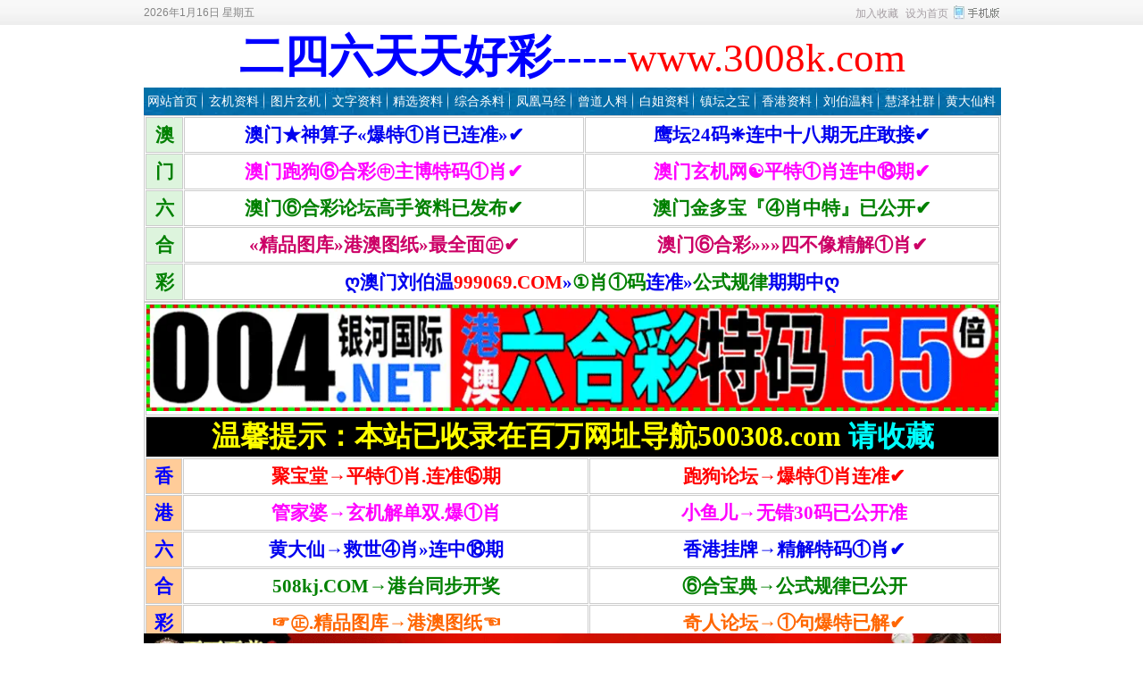

--- FILE ---
content_type: text/html
request_url: https://308008.com/announ/20170102/178225.html
body_size: 12550
content:
<!DOCTYPE html PUBLIC "-//W3C//DTD XHTML 1.0 Transitional//EN" "http://www.w3.org/TR/xhtml1/DTD/xhtml1-transitional.dtd">
<html xmlns="http://www.w3.org/1999/xhtml" class="site_show">
<head>
	<meta http-equiv="Content-Type" content="text/html; charset=gb2312">
	<meta http-equiv="X-UA-Compatible" content="IE=Edge,chrome=1">
	<title>001期藏寶圖 新:采香行处蹙连钱 老:叁军未动粮草行 禁:牛 禁:4尾 玄機字:《恹》_玄机资料_二四六天天好彩308k.com</title>
	<meta name="keywords" content="竹叶,竹叶青,千里,连环,杏花" />
	<meta name="description" content="001期藏寳圖新:遨游肆海求其皇老:数日莺花皆落羽禁:狗禁:5尾玄機字;《渺》(36狗蓝水)002期藏寳圖新:树外闲云载鹤归老:稻粱菽麦下功夫禁:羊禁:3尾玄機字;《泖》(23猪红火)003期藏寳圖新:足踏千峰穿山甲老:大红灯笼照江边禁:兔禁:2尾玄機字;《窠》(19兔红土)财爷送：恍然大悟004期藏寳圖新:黄菊枝头生..." />
	<meta property="og:type" content="article"/>
	<meta property="article:published_time" content="2019-01-02T13:04:03+08:00" />
	<meta property="article:author" content="308k.com" />
	<meta property="article:published_first" content="308k.com, http://308k.com/announ/20170102/178225.html" />
	<meta property="og:type" content="news"/>
	<meta property="og:title" content="001期藏寶圖 新:采香行处蹙连钱 老:叁军未动粮草行 禁:牛 禁:4尾 玄機字:《恹》"/>
	<meta property="og:description" content="001期藏寳圖新:遨游肆海求其皇老:数日莺花皆落羽禁:狗禁:5尾玄機字;《渺》(36狗蓝水)002期藏寳圖新:树外闲云载鹤归老:稻粱菽麦下功夫禁:羊禁:3尾玄機字;《泖》(23猪红火)003期藏寳圖新:足踏千峰穿山甲老:大红灯笼照江边禁:兔禁:2尾玄機字;《窠》(19兔红土)财爷送：恍然大悟004期藏寳圖新:黄菊枝头生..."/>
	<meta property="og:image" content=""/>
	<meta property="og:url" content="http://308k.com/announ/20170102/178225.html"/>
	<meta property="og:release_date" content="2019/1/2 13:04:03"/>
<meta http-equiv="Cache-Control" content="no-transform" />
	<meta http-equiv="Cache-Control" content="no-siteapp" />
	<meta name="applicable-device" content="pc">
	<meta http-equiv="mobile-agent" content="format=xhtml; url=https://506q.com/announ/20170102/178225.html">
	<meta http-equiv="mobile-agent" content="format=html5; url=https://506q.com/announ/20170102/178225.html">
	<meta http-equiv="mobile-agent" content="format=wml; url=https://506q.com/announ/20170102/178225.html">
	<link rel="alternate" media="only screen and(max-width: 640px)" href="https://506q.com/announ/20170102/178225.html" >


	<link rel="icon" href="../../favicon.ico" type="image/x-icon" />
	<link rel="shortcut icon" href="../../favicon.ico" type="image/x-icon" />
	

	<script language="javascript" type="text/javascript">
	var webTypeName='show';
	var webDataID='178225';
	var dbPathPart='../';
	var webPathPart='../../';
	var jsPathPart='../../';
	</script>
	<script language="javascript" type="text/javascript" src="../../configJs.asp?webName=show&webID=178225&v="></script>
	<script language="javascript" type="text/javascript" src="../../cache/OTca.js?v=20191006081706"></script>
	<script language="javascript" type="text/javascript" src="../../js/inc/jquery.min.js?v=6.00"></script>
	<script language="javascript" type="text/javascript" src="../../js/inc/common.js?v=6.19"></script>

	<link rel="stylesheet" href="../../skin/default/style1.css" type="text/css" media="all" id="webSkin" />
	<link rel="stylesheet" href="../../skin/navMenu14.css" type="text/css" media="all" />
	
		
		

</head>
<body >

<a name="toTop"></a>
<div class="htmlBody">
<div class="topBody">
	<div class="topMenu list">
	<ul>
		<li class="a list">
			<div style="width:1200px;">
			<ul>
				<li>
					<span id="topUserBox"></span>
					
						<script language="javascript" type="text/javascript">isTopTime='1';</script><span id='topTimeBox'></span>
					
				</li>
				<li>
					
				</li>
				<li>
					
						<script language="javascript" type="text/javascript">isTopWeather='12';</script><span id='topWeatherBox'></span>
					
				</li>
			</ul>
			</div>
		</li>
		<li class="b">
			<a href="https://506q.com/" target="_blank"><img id="topWapBtn" src="../../inc_img/wap2.gif" alt="WAP手机版" style="margin:5px 0 0 4px;cursor:pointer;float:right;" /></a>
			
			<span onclick="AddFavorite(document.location.href,document.title);" title="加入收藏" class="font1_2d pointer">加入收藏</span>&nbsp;
			<span id="setHomeA" onclick="SetHome($id('setHomeA'),document.location.href);" title="设为首页" class="font1_2d pointer">设为首页</span>
		</li>
	</ul>
		<span id='wapQrBox' style='width:152px;position:relative;float:right;z-index:99999;display:none;'></span>
	</div>
	<div class="clear"></div>
</div>
</div>

<div class="htmlBody">
<div class="topBody">
	<div class="topLogo list">
		
			
			<div class="ad23Style"><script type="text/javascript">OTca('ot023');</script></div>
			
		</div><div class="clear"></div>

	
		<div class="mainMenu">
			<ul class='topnav'>
<li class='b' navNum='48'>
<div class='itemMenu'><a href='../../' target='_self' style=''>网站首页</a></div>
</li>
<li class='c'>&nbsp;</li>
<li class='b' navNum='54'>
<div class='itemMenu'><a href='../../xj/' target='_blank' style=''>玄机资料</a></div>
</li>
<li class='c'>&nbsp;</li>
<li class='b' navNum='55'>
<div class='itemMenu'><a href='../../tp/' target='_blank' style=''>图片玄机</a></div>
</li>
<li class='c'>&nbsp;</li>
<li class='b' navNum='29'>
<div class='itemMenu'><a href='../../wzzl/' target='_blank' style=''>文字资料</a></div>
</li>
<li class='c'>&nbsp;</li>
<li class='b' navNum='13'>
<div class='itemMenu'><a href='../../jxzl/' target='_blank' style=''>精选资料</a></div>
<ul class='subnav'>
<li><a href='../../fhmj/' target='_blank' style=''>凤凰马经</a></li>
<li><a href='../../cdrl/' target='_blank' style=''>曾道人料</a></li>
<li><a href='../../bjzl/' target='_blank' style=''>白姐资料</a></li>
<li><a href='../../ztzb/' target='_blank' style=''>镇坛之宝</a></li>
<li><a href='../../xgzl/' target='_blank' style=''>香港资料</a></li>
<li><a href='../../lbwzl/' target='_blank' style=''>刘伯温料</a></li>
<li><a href='../../hzsq/' target='_blank' style=''>慧泽社群</a></li>
<li><a href='../../hdxl/' target='_blank' style=''>黄大仙料</a></li>
<li><a href='../../mhzl/' target='_self' style=''>马会资料</a></li>
<li><a href='../../gdsh/' target='_blank' style=''>广东十虎</a></li>
<li><a href='../../rwfl/' target='_blank' style=''>任我发料</a></li>
<li><a href='../../lyll/' target='_blank' style=''>蓝月亮料</a></li>
</ul>
</li>
<li class='c'>&nbsp;</li>
<li class='b' navNum='12'>
<div class='itemMenu'><a href='../../zhzl/' target='_self' style=''>综合杀料</a></div>
<ul class='subnav'>
<li><a href='../../jmsj/' target='_blank' style=''>金明世家</a></li>
<li><a href='../../sxgs/' target='_blank' style=''>香港资料</a></li>
<li><a href='../../smgs/' target='_blank' style=''>高手解料</a></li>
</ul>
</li>
<li class='c'>&nbsp;</li>
<li class='b' navNum='34'>
<div class='itemMenu'><a href='../../fhmj/' target='_blank' style=''>凤凰马经</a></div>
</li>
<li class='c'>&nbsp;</li>
<li class='b' navNum='46'>
<div class='itemMenu'><a href='../../cdrl/' target='_blank' style=''>曾道人料</a></div>
</li>
<li class='c'>&nbsp;</li>
<li class='b' navNum='36'>
<div class='itemMenu'><a href='../../bjzl/' target='_blank' style=''>白姐资料</a></div>
</li>
<li class='c'>&nbsp;</li>
<li class='b' navNum='37'>
<div class='itemMenu'><a href='../../ztzb/' target='_blank' style=''>镇坛之宝</a></div>
</li>
<li class='c'>&nbsp;</li>
<li class='b' navNum='38'>
<div class='itemMenu'><a href='../../xgzl/' target='_blank' style=''>香港资料</a></div>
</li>
<li class='c'>&nbsp;</li>
<li class='b' navNum='39'>
<div class='itemMenu'><a href='../../lbwzl/' target='_blank' style=''>刘伯温料</a></div>
</li>
<li class='c'>&nbsp;</li>
<li class='b' navNum='45'>
<div class='itemMenu'><a href='../../hzsq/' target='_blank' style=''>慧泽社群</a></div>
</li>
<li class='c'>&nbsp;</li>
<li class='b' navNum='40'>
<div class='itemMenu'><a href='../../hdxl/' target='_blank' style=''>黄大仙料</a></div>
</li>
</ul>
<div class='clear'></div>

		</div>
	
	<div class="clear"></div>
</div>
</div>

<div class="htmlBody"><div class="clear"></div>
<div class="topBody">
	<div class="adClass">
		<div class="ad3Style"><script type="text/javascript">OTca('ot003');</script></div>
		
		<div class="ad4Style"><script type="text/javascript">OTca('ot004');</script></div>
                
		<div class="ad888Style"><script type="text/javascript">OTca('ot888');</script></div>
	</div>
	<div class="clear"></div>
</div>
</div>

<div class="htmlBody"><div class="clear"></div>
<div class="topBody">
	<div class="searchBox list">
	<ul>
		<li class="a">
			<span class='font2_2'>当前位置：</span><a href='../../'>首页</a>&nbsp;&gt;&nbsp;<a href='../../xj/' target='_blank'>玄机资料</a>

		</li>
		<li class="b">
			<div>
			<form id="referForm" name="referForm" method="get" action="" onsubmit="return CheckRefForm()">
			<input type="hidden" id="mudi2" name="mudi2" value="refer" />
			<input type="button" class="searchImg button" value="" />
			<input type="text" id="refContent" name="refContent" class="searchInput" value="" />
			<select id="refMode" name="refMode" class="searchSelect" style="width:120px;">
				<option value='theme'>站内搜索(标题)</option>
			</select>
			<input type="submit" class="searchBtn button" value="" />
			</form>
			</div>
			
		</li>
	</ul>
	</div>
	<div class="clear"></div>

</div>
</div>
<div class="clear"></div>

<div class="htmlBody">
<div class="height10"></div>
<div class="clear"></div>

<input type="hidden" id="contentImgMaxWidth" name="contentImgMaxWidth" value="920" />
<div class="mainBody" style="_overflow-x:hidden;">
		<div class="itemBox0" style="margin-bottom:5px;">
		<dl>
			<dt id='areaName'>玄机资料</dt>
			<dd class="webBox">
				<input type="hidden" id="dataType" name="dataType" value="news" />
				<input type="hidden" id="isReply" name="isReply" value="0" />
				<input type="hidden" id="infoID" name="infoID" value="178225" />
				<input type="hidden" id="isUserCheck" name="isUserCheck" value="0" />
				<input type="hidden" id="voteMode" name="voteMode" value="0" />
				<input type="hidden" id="pageValue" name="pageValue" value="0" />
				<div class="a">
					<h1>001期藏寶圖 新:采香行处蹙连钱 老:叁军未动粮草行 禁:牛 禁:4尾 玄機字:《恹》</h1>
					<div class="addi2">
						时间：2019/1/2 13:04:03&nbsp;&nbsp;
						作者：308k.com&nbsp;&nbsp;
						来源：网络转载&nbsp;&nbsp;
						
						评论：<span id="infoReplyNum">0</span>
					</div>
					<div class="clear"></div>
				</div>

				<script language="javascript" type="text/javascript">AjaxGetDeal("../../deal_js.asp?mudi=newsAddReadNum&dataID=178225&isNoReturn=0");</script>
				<div style="margin:2px 0 0 0 auto; width:948px; overflow:hidden; text-align:center;" class="adClass"><div class="ad16Style"><script type="text/javascript">OTca('ot016');</script></div></div>
				<div class="clear"></div>
				<div class="b">
						
					<div style="float:left; text-align:center;" class="adClass ad17Style"><script type="text/javascript">OTca('ot017');</script></div>
					

					<div id="newsContent"><div><p microsoft="" yahei",arial;text-size-adjust:auto;line-height:19.6px;"="" style="white-space: normal;"><br />
	</p>
<p microsoft="" yahei",arial;text-size-adjust:auto;line-height:19.6px;"="" style="white-space: normal;">001期藏寳圖 新:遨游肆海求其皇 老:数日莺花皆落羽 禁:狗 禁:5尾 玄機字;《渺》(36狗蓝水)
</p>
<p microsoft="" yahei",arial;text-size-adjust:auto;line-height:19.6px;"="" style="white-space: normal;">002期藏寳圖 新:树外闲云载鹤归 老:稻粱菽麦下功夫 禁:羊 禁:3尾 玄機字;《泖》(23猪红火)
	</p>
<p microsoft="" yahei",arial;text-size-adjust:auto;line-height:19.6px;"="" style="white-space: normal;">003期藏寳圖 新:足踏千峰穿山甲 老:大红灯笼照江边 禁:兔 禁:2尾 玄機字;《窠》(19兔红土) 财爷送：恍然大悟
</p>
<p microsoft="" yahei",arial;text-size-adjust:auto;line-height:19.6px;"="" style="white-space: normal;">004期藏寳圖 新:黄菊枝头生晓寒 老:拾分斟酒敛芳颜 禁:鸡 禁:4尾 玄機字;《汀》(04马蓝金)&nbsp;
	</p>
<p microsoft="" yahei",arial;text-size-adjust:auto;line-height:19.6px;"="" style="white-space: normal;">005期藏寳圖 新:叁朝辑瑞徵师济 老:嗤嗤老蝉吟渐懒 禁:龙 禁:9尾 玄機字;《帏》(08虎双木)&nbsp;
</p>
<p microsoft="" yahei",arial;text-size-adjust:auto;line-height:19.6px;"="" style="white-space: normal;">006期藏寳圖 新:腊月水仙正上妆 老:梧桐叶落今秋来 禁:猪 禁:9尾 玄機字;《莒》(44虎绿水)&nbsp;
	</p>
<p microsoft="" yahei",arial;text-size-adjust:auto;line-height:19.6px;"="" style="white-space: normal;">007期藏寳圖 新:拾家香谱洪刍记 老:壹凤凌云独自飞 禁:猴 禁:3尾 玄機字;《徕》(20虎蓝土)&nbsp;
</p>
<p microsoft="" yahei",arial;text-size-adjust:auto;line-height:19.6px;"="" style="white-space: normal;">008期藏寳圖 新:柳岸杜鹃沿路叫 老:花房腻似红莲朵 禁:兔 禁:0尾 玄機字;《绘》(40马双火)&nbsp;
	</p>
<p microsoft="" yahei",arial;text-size-adjust:auto;line-height:19.6px;"="" style="white-space: normal;">009期藏寳圖 新:直把杭州作汴州 老:蓑衣箬笠护头边 禁:牛 禁:8尾 玄機字;《蒸》(25鸡蓝金)&nbsp;
</p>
<p microsoft="" yahei",arial;text-size-adjust:auto;line-height:19.6px;"="" style="white-space: normal;">010期藏寳圖 新:明月逐人银花合 老:碧水南流至此回 禁:龙 禁:1尾 玄機字;《貂》(39羊绿火)&nbsp;
	</p>
<p microsoft="" yahei",arial;text-size-adjust:auto;line-height:19.6px;"="" style="white-space: normal;">011期藏寳圖 新:斜髻娇娥夜卧迟 老:旧逐空香百遍行 禁:鼠 禁:6尾 玄機字;《杖》(08虎红木)&nbsp;
</p>
<p microsoft="" yahei",arial;text-size-adjust:auto;line-height:19.6px;"="" style="white-space: normal;">012期藏寳圖 新:关公赚城斩车冑 老:金鸡报捷梅花俏 禁:兔 禁:3尾 玄機字;《缅》(32虎绿火)&nbsp;
	</p>
<p microsoft="" yahei",arial;text-size-adjust:auto;line-height:19.6px;"="" style="white-space: normal;">013期藏寳圖 新:叁野绿云笼稼穑 老:百啭千声来画眉 禁:猴 禁:6尾 玄機字;《寮》(34鼠红金)&nbsp;
</p>
<p microsoft="" yahei",arial;text-size-adjust:auto;line-height:19.6px;"="" style="white-space: normal;">014期藏寳圖 新:笋皮笠子荷叶衣 老:瀚海阑干百丈冰 禁:虎 禁:3尾 玄機字;《庐》(38猴绿木)&nbsp;
	</p>
<p microsoft="" yahei",arial;text-size-adjust:auto;line-height:19.6px;"="" style="white-space: normal;">015期藏寳圖 新:老树逢春柳枝黄 老:窗前植桐青凤小 禁:羊 禁:2尾 玄機字;《遁》(12狗双土)&nbsp;
</p>
<p microsoft="" yahei",arial;text-size-adjust:auto;line-height:19.6px;"="" style="white-space: normal;">016期藏寳圖 新:清规戒律金山寺 老:云降雨从陈文玉 禁:鼠 禁:9尾 玄機字;《舶》(34鼠红金)&nbsp;
	</p>
<p microsoft="" yahei",arial;text-size-adjust:auto;line-height:19.6px;"="" style="white-space: normal;">017期藏寳圖 新:铁马胡裘出汉营 老:看朱成碧颜始红 禁:虎 禁:9尾 玄機字;《咄》(02鸡双火)&nbsp;
</p>
<p microsoft="" yahei",arial;text-size-adjust:auto;line-height:19.6px;"="" style="white-space: normal;">018期藏寳圖 新:金柯玉柱夜成行 老:掌上明珠背上码 禁:龙 禁:7尾 玄機字;《涌》(05马绿金)&nbsp;
	</p>
<p microsoft="" yahei",arial;text-size-adjust:auto;line-height:19.6px;"="" style="white-space: normal;">019期藏寳圖 新:叁字千金石头记 老:去旧迎新今纳妾 禁:羊 禁:9尾 玄機字;《酆》(05马绿金) 财爷送：顺手莫牵羊
</p>
<p microsoft="" yahei",arial;text-size-adjust:auto;line-height:19.6px;"="" style="white-space: normal;">020期藏寳圖 新:财爷送牵牛爬山 老:喜鹊登梅齐白石 禁:蛇 禁:9尾 玄機字;《峋》(16羊绿木)
	</p>
<p microsoft="" yahei",arial;text-size-adjust:auto;line-height:19.6px;"="" style="white-space: normal;">021期藏寳圖 新:解元之渴壹盏茶 老:伍更肆鼓叁声向 禁:虎 禁:2尾 玄機字;《僧》(01狗红木)
</p>
<p microsoft="" yahei",arial;text-size-adjust:auto;line-height:19.6px;"="" style="white-space: normal;">022期藏寳圖 新:水浸葫芦清水池 老:玖雏鸣凤乱啾啾 禁:虎 禁:4尾 玄機字;《末》(21虎绿土)
	</p>
<p microsoft="" yahei",arial;text-size-adjust:auto;line-height:19.6px;"="" style="white-space: normal;">023期藏寳圖 新:雪山当面照银钩 老:低头久立向蔷薇 禁:狗 禁:0尾 玄機字;《荪》(20兔蓝土)
</p>
<p microsoft="" yahei",arial;text-size-adjust:auto;line-height:19.6px;"="" style="white-space: normal;">024期藏寳圖 新:荆山已去华山来 老:半夜鸣蝉溪桥见 禁:鼠 禁:3尾 玄機字;《秣》(07龙红水)
	</p>
<p microsoft="" yahei",arial;text-size-adjust:auto;line-height:19.6px;"="" style="white-space: normal;">025期藏寳圖 新:哀猿瘴雾宿匡庐 老:画阁昼开迟日畔 禁:猪 禁:6尾 玄機字;《妮》(02鸡红火)
</p>
<p microsoft="" yahei",arial;text-size-adjust:auto;line-height:19.6px;"="" style="white-space: normal;">026期藏寳圖 新:枝头薄薄柳绵飞 老:遍催万树暮蝉鸣 禁:猴 禁:0尾 玄機字;《阆》(02鸡红火)
	</p>
<p microsoft="" yahei",arial;text-size-adjust:auto;line-height:19.6px;"="" style="white-space: normal;">027期藏寳圖 新:月傍苑楼灯影暗 老:青楼春望日将斜 禁:牛 禁:5尾 玄機字;《叶》(33虎绿火)
</p>
<p microsoft="" yahei",arial;text-size-adjust:auto;line-height:19.6px;"="" style="white-space: normal;">028期藏寳圖 新:苍苔满字土埋龟 老:寻常鹂在柳间鸣 禁:猴 禁:8尾 玄機字;《阐》(30蛇红木)
	</p>
<p microsoft="" yahei",arial;text-size-adjust:auto;line-height:19.6px;"="" style="white-space: normal;">029期藏寳圖 新:太君两宴大观园 老:鳌头瞻仰欣开眼 禁:兔 禁:2尾 玄機字;《湔》(10牛蓝火)
</p>
<p microsoft="" yahei",arial;text-size-adjust:auto;line-height:19.6px;"="" style="white-space: normal;">030期藏寳圖 新:湖水倒窥疏影动 老:风枝露叶谁新采 禁:猴 禁:1尾 玄機字;《秃》(36猪蓝水)
	</p>
<p microsoft="" yahei",arial;text-size-adjust:auto;line-height:19.6px;"="" style="white-space: normal;">031期藏寳圖 新:日落狐狸眠冢上 老:星落依楼似月悬 禁:龙 禁:9尾 玄機字;《艳》(06蛇绿双)
</p>
<p microsoft="" yahei",arial;text-size-adjust:auto;line-height:19.6px;"="" style="white-space: normal;">032期藏寳圖 新:金风玉露叁相逢 老:竹风荷雨来送肖 禁:鸡 禁:0尾 玄機字;《埭》(43龙绿土)
	</p>
<p microsoft="" yahei",arial;text-size-adjust:auto;line-height:19.6px;"="" style="white-space: normal;">033期藏寳圖 新:柒孔针穿彩绿帏 老:南陌青楼拾贰重 禁:狗 禁:6尾 玄機字;《竦》(21虎绿土)
</p>
<p microsoft="" yahei",arial;text-size-adjust:auto;line-height:19.6px;"="" style="white-space: normal;">034期藏寳圖 新:雨晴夜合玲珑日 老:坐看青竹变琼枝 禁:鼠 禁:2尾 玄機字;《腮》(36猪蓝水)
	</p>
<p microsoft="" yahei",arial;text-size-adjust:auto;line-height:19.6px;"="" style="white-space: normal;">035期藏寳圖 新:乐府更翻贰度梅 老:晓看天色暮看云 禁:狗 禁:8尾 玄機字;《迁》(30蛇红木)
</p>
<p microsoft="" yahei",arial;text-size-adjust:auto;line-height:19.6px;"="" style="white-space: normal;">036期藏寳圖 新:马蹄催趁月明归 老:留得枯荷听雨声 禁:马 禁:1尾 玄機字;《滁》(03猴蓝火)
	</p>
<p microsoft="" yahei",arial;text-size-adjust:auto;line-height:19.6px;"="" style="white-space: normal;">037期藏寳圖 新:玖纹龙闹史家村 老:牧野嘶风码自闲 禁:蛇 禁:4尾 玄機字;《绨》(25狗蓝火)
</p>
<p microsoft="" yahei",arial;text-size-adjust:auto;line-height:19.6px;"="" style="white-space: normal;">038期藏寳圖 新:火焰山借芭蕉扇 老:风横水曲独占川 禁:虎 禁:2尾 玄機字;《昧》(18蛇红金)
	</p>
<p microsoft="" yahei",arial;text-size-adjust:auto;line-height:19.6px;"="" style="white-space: normal;">039期藏寳圖 新:玖里春风莺语软 老:百步玖折萦岩峦 禁:鸡 禁:9尾 玄機字;《殚》(42蛇蓝土)
</p>
<p microsoft="" yahei",arial;text-size-adjust:auto;line-height:19.6px;"="" style="white-space: normal;">040期藏寳圖 新:扬州虾蚬忽得便 老:千日斫柴壹日烧 禁:狗 禁:9尾 玄機字;《嶂》(24猪红火)
	</p>
<p microsoft="" yahei",arial;text-size-adjust:auto;line-height:19.6px;"="" style="white-space: normal;">041期藏寳圖 新:蟾蜍碾玉挂明弓 老:伍营向水红尘起 禁:牛 禁:5尾 玄機字;《录》(43龙绿土) 财爷送：三阳开泰
</p>
<p microsoft="" yahei",arial;text-size-adjust:auto;line-height:19.6px;"="" style="white-space: normal;">042期藏寳圖 新:西风吹上肆鳃鲈 老:桔红茶绿梨子黄 禁:猪 禁:3尾 玄機字;《长》(35鼠红金)
	</p>
<p microsoft="" yahei",arial;text-size-adjust:auto;line-height:19.6px;"="" style="white-space: normal;">043期藏寳圖 新:鳌逐玉蟾攀桂上 老:榕叶满庭莺乱啼 禁:猴 禁:4尾 玄機字;《睨》(09虎蓝木)
</p>
<p microsoft="" yahei",arial;text-size-adjust:auto;line-height:19.6px;"="" style="white-space: normal;">044期藏寳圖 新:绿槐烟柳长亭路 老:欲钱料瓜熟蒂落 禁:猪 禁:1尾 玄機字;《夂》(42蛇蓝土)
	</p>
<p microsoft="" yahei",arial;text-size-adjust:auto;line-height:19.6px;"="" style="white-space: normal;">045期藏寳圖 新:瓦岗叁斧程咬金 老:苍山万重采壹枝 禁:龙 禁:1尾 玄機字;《巨》(14鸡蓝水)
</p>
<p microsoft="" yahei",arial;text-size-adjust:auto;line-height:19.6px;"="" style="white-space: normal;">046期藏寳圖 新:东张西望码居中 老:双花双叶又双枝 禁:鼠 禁:4尾 玄機字;《广》(43龙绿土)
	</p>
<p microsoft="" yahei",arial;text-size-adjust:auto;line-height:19.6px;"="" style="white-space: normal;">047期藏寳圖 新:画栋朝飞南浦云 老:荷锄归去掩重门 禁:狗 禁:6尾 玄機字;《泡》(41马蓝火)
</p>
<p microsoft="" yahei",arial;text-size-adjust:auto;line-height:19.6px;"="" style="white-space: normal;">048期藏寳圖 新:豆蔻年华伍月天 老:晓木千笼真蜡彩 禁:虎 禁:9尾 玄機字;《踟》(08兔红木)
	</p>
<p microsoft="" yahei",arial;text-size-adjust:auto;line-height:19.6px;"="" style="white-space: normal;">049期藏寳圖 新:两行芳蕊傍溪阴 老:植树岗唐公遇盗 禁:狗 禁:6尾 玄機字;《惶》(38鸡绿木)
</p>
<p microsoft="" yahei",arial;text-size-adjust:auto;line-height:19.6px;"="" style="white-space: normal;">050期藏寳圖 新:槐花细细糁空庭 老:暗度陈仓修栈道 禁:猴 禁:2尾 玄機字;《犀》(11鼠绿火)
	</p>
<p microsoft="" yahei",arial;text-size-adjust:auto;line-height:19.6px;"="" style="white-space: normal;">051期藏寳圖 新:融融春气到茅茨 老:倒骑毛驴张果老 禁:蛇 禁:3尾 玄機字;《瓜》(43龙绿土)
</p>
<p microsoft="" yahei",arial;text-size-adjust:auto;line-height:19.6px;"="" style="white-space: normal;">052期藏寳圖 新:栖霞岭下岳王庙 老:旧游重到复疑非 禁:猪 禁:2尾 玄機字;《衍》(39猴绿木)
	</p>
<p microsoft="" yahei",arial;text-size-adjust:auto;line-height:19.6px;"="" style="white-space: normal;">053期藏寳圖 新:洞庭南是岳阳城 老:帝赐金符微壹笑 禁:鸡 禁:4尾 玄機字;《酿》(26鸡蓝金)
</p>
<p microsoft="" yahei",arial;text-size-adjust:auto;line-height:19.6px;"="" style="white-space: normal;">054期藏寳圖 新:叁月和风到碧城 老:陈州放粮安乐候 禁:马 禁:5尾 玄機字;《篆》(25狗蓝火)财爷送：路过高老庄
	</p>
<p microsoft="" yahei",arial;text-size-adjust:auto;line-height:19.6px;"="" style="white-space: normal;">055期藏寳圖 新:壹蓑壹笠壹扁舟 老:捌王进献反间计 禁:牛 禁:2尾 玄機字;《阮》(38鸡绿木)
</p>
<p microsoft="" yahei",arial;text-size-adjust:auto;line-height:19.6px;"="" style="white-space: normal;">056期藏寳圖 新:青红皂白今期问 老:欲钱料买椟还珠 禁:兔 禁:6尾 玄機字;《虞》(18蛇红金)
	</p>
<p microsoft="" yahei",arial;text-size-adjust:auto;line-height:19.6px;"="" style="white-space: normal;">057期藏寳圖 新:王琪望月叫叁声 老:疏疏壹树伍更寒 禁:羊 禁:2尾 玄機字;《童》(28羊绿土)
</p>
<p microsoft="" yahei",arial;text-size-adjust:auto;line-height:19.6px;"="" style="white-space: normal;">058期藏寶圖 新:秋尽江南码未凋 老:塞上牛马空许约 禁:猪 禁:5尾 玄機字;《芾》(01狗红木)
	</p>
<p microsoft="" yahei",arial;text-size-adjust:auto;line-height:19.6px;"="" style="white-space: normal;">059期藏寶圖 新:童子言师采药去 老:笔底锋芒胜探花 禁:兔 禁:8尾 玄機字;《铯》(32兔绿火)
</p>
<p microsoft="" yahei",arial;text-size-adjust:auto;line-height:19.6px;"="" style="white-space: normal;">060期藏寶圖 新:江南陆月可采莲 老:凤仪亭父女挑兵 禁:蛇 禁:3尾 玄機字;《韦》(16羊绿木)
	</p>
<p microsoft="" yahei",arial;text-size-adjust:auto;line-height:19.6px;"="" style="white-space: normal;">061期藏寶圖 新:梅花枝头门前肖 老:眷恋常须向日西 禁:虎 禁:1尾 玄機字;《绡》(09虎蓝木)
</p>
<p microsoft="" yahei",arial;text-size-adjust:auto;line-height:19.6px;"="" style="white-space: normal;">062期藏寶圖 新:落日沙原重回首 老:百尺楼高水接天 禁:马 禁:7尾 玄機字;《煎》(25狗蓝火)
	</p>
<p microsoft="" yahei",arial;text-size-adjust:auto;line-height:19.6px;"="" style="white-space: normal;">063期藏寶圖 新:百丈登峰见雁飞 老:火树星桥铁锁开 禁:羊 禁:8尾 玄機字;《荆》(47鼠蓝木)
</p>
<p microsoft="" yahei",arial;text-size-adjust:auto;line-height:19.6px;"="" style="white-space: normal;">064期藏寶圖 新:夕贬潮阳路捌千 老:叁寸横波惹码留 禁:狗 禁:1尾 玄機字;《倩》(33虎绿火)
	</p>
<p microsoft="" yahei",arial;text-size-adjust:auto;line-height:19.6px;"="" style="white-space: normal;">065期藏寶圖 新:殷红片片点莓苔 老:只争朝夕买光阴 禁:羊 禁:1尾 玄機字;《津》(27猴绿金)
</p>
<p microsoft="" yahei",arial;text-size-adjust:auto;line-height:19.6px;"="" style="white-space: normal;">066期藏寳圖 新:太子大闹东海宫 老:解元之渴贰盏茶 禁:龙 禁:7尾 玄機字;《冒》(22牛绿水)&nbsp;财爷送：月落鸡啼
	</p>
<p microsoft="" yahei",arial;text-size-adjust:auto;line-height:19.6px;"="" style="white-space: normal;">067期藏寳圖 新:绣阁烛映鸳鸯立 老:依样葫芦逢甘雨 禁:猴 禁:6尾 玄機字;《穆》(24猪红火)
</p>
<p microsoft="" yahei",arial;text-size-adjust:auto;line-height:19.6px;"="" style="white-space: normal;">068期藏寳圖 新:吴用智取生辰纲 老:半分屏山闽相接 禁:猪 禁:7尾 玄機字;《脊》(18蛇红金)
	</p>
<p microsoft="" yahei",arial;text-size-adjust:auto;line-height:19.6px;"="" style="white-space: normal;">069期藏寳圖 新:落花水香茅舍开 老:桑叶尖新绿已成 禁:猪 禁:5尾 玄機字;《蹉》(47鼠蓝木)
</p>
<p microsoft="" yahei",arial;text-size-adjust:auto;line-height:19.6px;"="" style="white-space: normal;">070期藏寳圖 新:江城当月落梅花 老:拾百为群戏落晖 禁:猪 禁:9尾 玄機字;《拂》(26鸡蓝金)
	</p>
<p microsoft="" yahei",arial;text-size-adjust:auto;line-height:19.6px;"="" style="white-space: normal;">071期藏寳圖 新:喷洒前山肖独晴 老:落码时节又逢君 禁:龙 禁:3尾 玄機字;《匠》(41马蓝火)
</p>
<p microsoft="" yahei",arial;text-size-adjust:auto;line-height:19.6px;"="" style="white-space: normal;">072期藏寳圖 新:轮台东门送码去 老:阴阴夏木啭黄鹂 禁:牛 禁:7尾 玄機字;《狭》(27猴绿金)
	</p>
<p microsoft="" yahei",arial;text-size-adjust:auto;line-height:19.6px;"="" style="white-space: normal;">073期藏寳圖 新:庭下石榴特乱吐 老:吕岩玖醉岳阳楼 禁:虎 禁:5尾 玄機字;《绦》(10牛蓝火)
</p>
<p microsoft="" yahei",arial;text-size-adjust:auto;line-height:19.6px;"="" style="white-space: normal;">074期藏寳圖 新:欲钱骑鹤上扬州 老:钗留壹股合壹扇 禁:虎 禁:1尾 玄機字;《趋》(29马红土)
	</p>
<p microsoft="" yahei",arial;text-size-adjust:auto;line-height:19.6px;"="" style="white-space: normal;">075期藏寳圖 新:灯笼高挂北风吹 老:陆星伴月第贰回 禁:羊 禁:6尾 玄機字;《萄》(19龙红金)
</p>
<p microsoft="" yahei",arial;text-size-adjust:auto;line-height:19.6px;"="" style="white-space: normal;">076期藏寳圖 新:潇潇暮雨子规啼 老:李逵李鬼夜相逢 禁:蛇 禁:6尾 玄機字;《冕》(02鸡红火)
	</p>
<p microsoft="" yahei",arial;text-size-adjust:auto;line-height:19.6px;"="" style="white-space: normal;">077期藏寳圖 新:画阑开处冠中秋 老:千里江陵明日还 禁:狗 禁:4尾 玄機字;《砂》(22牛绿水)
</p>
<p microsoft="" yahei",arial;text-size-adjust:auto;line-height:19.6px;"="" style="white-space: normal;">078期藏寳圖 新:陆桥久客旧湖滨 老:昼出耘田夜绩麻 禁:猴 禁:4尾 玄機字;《弦》(45虎红水)
	</p>
<p microsoft="" yahei",arial;text-size-adjust:auto;line-height:19.6px;"="" style="white-space: normal;">079期藏寳圖 新:郎身轻似江上篷 老:南山烧炭北山红 禁:牛 禁:4尾 玄機字;《扁》(47鼠蓝木)
</p>
<p microsoft="" yahei",arial;text-size-adjust:auto;line-height:19.6px;"="" style="white-space: normal;">080期藏寳圖 新:高楼揽月接码到 老:交枝簇蒂连壁门 禁:狗 禁:5尾 玄機字;《呈》(20兔蓝土)
	</p>
<p microsoft="" yahei",arial;text-size-adjust:auto;line-height:19.6px;"="" style="white-space: normal;">081期藏寳圖 新:千里更上壹层楼 老:黄师塔前江水西 禁:龙 禁:1尾 玄機字;《啄》(40羊红火)
</p>
<p microsoft="" yahei",arial;text-size-adjust:auto;line-height:19.6px;"="" style="white-space: normal;">082期藏寳圖 新:凯歌却奏凤仪亭 老:拾丈黄尘千尺雪 禁:狗 禁:6尾 玄機字;《腥》(12猪红土)
	</p>
<p microsoft="" yahei",arial;text-size-adjust:auto;line-height:19.6px;"="" style="white-space: normal;">083期藏寳圖 新:上叁金字半边垂 老:码似荷花窠底蜜 禁:鼠 禁:3尾 玄機字;《喋》(38鸡绿木)
</p>
<p microsoft="" yahei",arial;text-size-adjust:auto;line-height:19.6px;"="" style="white-space: normal;">084期藏寳圖 新:暗香疏影花似锦 老:青黄不接苗成熟 禁:龙 禁:7尾 玄機字;《笏》(17马绿木)
	</p>
<p microsoft="" yahei",arial;text-size-adjust:auto;line-height:19.6px;"="" style="white-space: normal;">085期藏寳圖 新:京口瓜洲壹水間 老:寸草曾收药笼功 禁:羊 禁:6尾 玄機字;《响》(30蛇红木)
</p>
<p microsoft="" yahei",arial;text-size-adjust:auto;line-height:19.6px;"="" style="white-space: normal;">086期藏寳圖 新:松排山面千重翠 老:羽仗遥临鸾鹤驾 禁:马 禁:2尾 玄機字;《酣》(28羊绿土)
	</p>
<p microsoft="" yahei",arial;text-size-adjust:auto;line-height:19.6px;"="" style="white-space: normal;">087期藏寳圖 新:送码蚍蜉撼大树 老:万里长城金山岭 禁:猴 禁:6尾 玄機字;《蜡》(30蛇红木)
</p>
<p microsoft="" yahei",arial;text-size-adjust:auto;line-height:19.6px;"="" style="white-space: normal;">088期藏寳圖 新:明月送僧归古寺 老:后山勒水向东驰 禁:鼠 禁:4尾 玄機字;《袍》(12猪红土)
	</p>
<p microsoft="" yahei",arial;text-size-adjust:auto;line-height:19.6px;"="" style="white-space: normal;">089期藏寳圖 新:山顶千门次第开 老:青面兽夺宝珠寺 禁:牛 禁:2尾 玄機字;《罗》(13狗红土)
</p>
<p microsoft="" yahei",arial;text-size-adjust:auto;line-height:19.6px;"="" style="white-space: normal;">090期藏寳圖 新:春态苗条先到柳 老:捌骏日行叁万里 禁:猴 禁:2尾 玄機字;《廊》(37狗蓝水)
	</p>
<p microsoft="" yahei",arial;text-size-adjust:auto;line-height:19.6px;"="" style="white-space: normal;">091期藏寳圖&nbsp;新:玉山高并两峰寒&nbsp;老:阁道回看上苑花&nbsp;禁:虎 禁:2尾 玄機字;《琶》(24猪红火)
</p>
<p microsoft="" yahei",arial;text-size-adjust:auto;line-height:19.6px;"="" style="white-space: normal;">092期藏寳圖 新:伍尺朱楼闲倚遍 老:京口瓜洲壹肖间 禁:虎 禁:8尾 玄機字;《芳》(37狗蓝水)
	</p>
<p microsoft="" yahei",arial;text-size-adjust:auto;line-height:19.6px;"="" style="white-space: normal;">093期藏寳圖 新:卷帘见月清兴来 老:知君独坐青轩下 禁:牛 禁:2尾 玄機字;《绫》(20兔蓝土)
</p>
<p microsoft="" yahei",arial;text-size-adjust:auto;line-height:19.6px;"="" style="white-space: normal;">094期藏寳圖 新:夕阳犹在小桥西 老:观音院僧谋宝贝 禁:龙 禁:2尾 玄機字;《杪》(04羊蓝金)
	</p>
<p microsoft="" yahei",arial;text-size-adjust:auto;line-height:19.6px;"="" style="white-space: normal;">095期藏寳圖 新:老木寒云满故城 老:鹿门月照开烟树 禁:鸡 禁:9尾 玄機字;《酊》(34牛红金)
</p>
<p microsoft="" yahei",arial;text-size-adjust:auto;line-height:19.6px;"="" style="white-space: normal;">096期藏寳圖 新:画蛇添足竹叶青 老:千里连环杏花红 禁:马 禁:3尾 玄機字;《砧》(27猴绿金)
	</p>
<p microsoft="" yahei",arial;text-size-adjust:auto;line-height:19.6px;"="" style="white-space: normal;">097期藏寳圖 新:琼树花开鹤翼张 老:南浦舟中两玉人 禁:鼠 禁:2尾 玄機字;《蛙》(02鸡红火)
</p>
<p microsoft="" yahei",arial;text-size-adjust:auto;line-height:19.6px;"="" style="white-space: normal;">098期藏寳圖 新:黄莺紫燕肖迎春 老:送码开弓不放箭 禁:羊 禁:9尾 玄機字;《阵》(13狗红土)
	</p>
<p microsoft="" yahei",arial;text-size-adjust:auto;line-height:19.6px;"="" style="white-space: normal;">099期藏寳圖 新:锦里开芳拾伍夜 老:独向小楼倚阑看 禁:虎 禁:4尾 玄機字;《渚》(37狗蓝水)&nbsp;财爷送：壹渊两蛟
</p>
<p microsoft="" yahei",arial;text-size-adjust:auto;line-height:19.6px;"="" style="white-space: normal;">100期藏寳圖 新:眼底桃花酒半醺 老:卧后清宵细细长 禁:鸡 禁:3尾 玄機字;《刻》(13狗红土)&nbsp;
	</p>
<p microsoft="" yahei",arial;text-size-adjust:auto;line-height:19.6px;"="" style="white-space: normal;">101期藏寳圖 新:笑着荷衣出草堂 老:闲潭落花水成文 禁:鸡 禁:6尾 玄機字;《萋》(47鼠蓝木)&nbsp;
</p>
<p microsoft="" yahei",arial;text-size-adjust:auto;line-height:19.6px;"="" style="white-space: normal;">102期藏寳圖 新:坐北朝南捌咏楼 老:画纸为棋码作钩 禁:狗 禁:4尾 玄機字;《茅》(33虎绿火)&nbsp;
	</p>
<p microsoft="" yahei",arial;text-size-adjust:auto;line-height:19.6px;"="" style="white-space: normal;">103期藏寳圖 新:张果老踏破葫芦 老:楼阁玲珑伍云起 禁:龙 禁:2尾 玄機字;《绾》(37狗蓝水)&nbsp;
</p>
<p microsoft="" yahei",arial;text-size-adjust:auto;line-height:19.6px;"="" style="white-space: normal;">104期藏寳圖 新:鹊闹红梅万朵红 老:绿玉丛中紫玉条 禁:龙 禁:0尾 玄機字;《挹》(35鼠红金)&nbsp;
	</p>
<p microsoft="" yahei",arial;text-size-adjust:auto;line-height:19.6px;"="" style="white-space: normal;">105期藏寳圖 新:驱车策马下江东 老:老诗桃李满天下 禁:兔 禁:4尾 玄機字;《述》(41马蓝火)&nbsp;
</p>
<p microsoft="" yahei",arial;text-size-adjust:auto;line-height:19.6px;"="" style="white-space: normal;">106期藏寳圖 新:金樽清酒斗拾千 老:掀舞壹叶白头翁 禁:蛇 禁:5尾 玄機字;《蓊》(26鸡蓝金)&nbsp;
	</p>
<p microsoft="" yahei",arial;text-size-adjust:auto;line-height:19.6px;"="" style="white-space: normal;">107期藏寳圖 新:绣面芙蓉迎日开 老:东厂西厂锦衣卫 禁:狗 禁:9尾 玄機字;《萦》(46牛红木)&nbsp;
</p>
<p microsoft="" yahei",arial;text-size-adjust:auto;line-height:19.6px;"="" style="white-space: normal;">108期藏寳圖 新:秋来夏去金钱松 老:左右逢源常遇春 禁:鸡 禁:3尾 玄機字;《籼》(30蛇红木)&nbsp;
	</p>
<p microsoft="" yahei",arial;text-size-adjust:auto;line-height:19.6px;"="" style="white-space: normal;">109期藏寳圖 新:霎时新月下长川 老:丢卒保车象飞田 禁:猪 禁:1尾 玄機字;《郭》(04羊蓝金)&nbsp;
</p>
<p microsoft="" yahei",arial;text-size-adjust:auto;line-height:19.6px;"="" style="white-space: normal;">110期藏寳圖 新:落落大方大前门 老:守株待兔不待龟 禁:龙 禁:0尾 玄機字;《莲》(36猪蓝水)&nbsp;
	</p>
<p microsoft="" yahei",arial;text-size-adjust:auto;line-height:19.6px;"="" style="white-space: normal;">111期藏寳圖 新:半匹红绡贰丈绫 老:江头橘树君自种 禁:羊 禁:3尾 玄機字;《圪》(16羊绿木)&nbsp;
</p>
<p microsoft="" yahei",arial;text-size-adjust:auto;line-height:19.6px;"="" style="white-space: normal;">112期藏寳圖 新:百尺游丝争绕树 老:绿杨高映画秋千 禁:猪 禁:0尾 玄機字;《怆》(19龙猴金)&nbsp;
	</p>
<p microsoft="" yahei",arial;text-size-adjust:auto;line-height:19.6px;"="" style="white-space: normal;">113期藏寶圖 新:山寺钟鸣报夕阳 老:杏花红处青山缺 禁:猴 禁:5尾 玄機字:《阁》(27猴绿金)&nbsp;
</p>
<p microsoft="" yahei",arial;text-size-adjust:auto;line-height:19.6px;"="" style="white-space: normal;">114期藏寶圖 新:戏穿黄袍阮小柒 老:两山排闼送肖来 禁:羊 禁:2尾 玄機字:《遮》(08兔红木)&nbsp;
	</p>
<p microsoft="" yahei",arial;text-size-adjust:auto;line-height:19.6px;"="" style="white-space: normal;">115期藏寶圖 新:淮山数点青如淀 老:胜日寻芳泗水滨 禁:虎 禁:5尾 玄機字:《庐》(15猴蓝水)&nbsp;
</p>
<p microsoft="" yahei",arial;text-size-adjust:auto;line-height:19.6px;"="" style="white-space: normal;">116期藏寶圖 新:柳阴亭午正风凉 老:双阙重门耸建章 禁:兔 禁:5尾 玄機字:《忿》(41马蓝火)&nbsp;
	</p>
<p microsoft="" yahei",arial;text-size-adjust:auto;line-height:19.6px;"="" style="white-space: normal;">117期藏寶圖 新:归鸦数点下栖迟 老:沉舟侧畔千帆过 禁:蛇 禁:8尾 玄機字:《翘》(01狗红木)&nbsp;
</p>
<p microsoft="" yahei",arial;text-size-adjust:auto;line-height:19.6px;"="" style="white-space: normal;">118期藏寶圖 新:贰螳踉蹲上枯柳 老:棉花胡同小凤仙 禁:猪 禁:9尾 玄機字:《暄》(37狗蓝水)&nbsp;
	</p>
<p microsoft="" yahei",arial;text-size-adjust:auto;line-height:19.6px;"="" style="white-space: normal;">119期藏寶圖 新:自是节临拾月暮 老:火齐堆盘珠径寸 禁:虎 禁:5尾 玄機字:《唾》(05马绿金)&nbsp;
</p>
<p microsoft="" yahei",arial;text-size-adjust:auto;line-height:19.6px;"="" style="white-space: normal;">120期藏寶圖 新:兰皋新涨绿溶溶 老:武德大夫及时雨 禁:牛 禁:5尾 玄機字:《篦》(15猴蓝水)&nbsp;
	</p>
<p microsoft="" yahei",arial;text-size-adjust:auto;line-height:19.6px;"="" style="white-space: normal;">121期藏寶圖 新:庐山东南巢云松 老:蓬莱宫阙对南峰 禁:鸡 禁:9尾 玄機字:《榴》(21虎绿土)&nbsp;
</p>
<p microsoft="" yahei",arial;text-size-adjust:auto;line-height:19.6px;"="" style="white-space: normal;">122期藏寶圖 新:胡雁哀鸣夜夜飞 老:杨祖德解壹合酥 禁:龙 禁:5尾 玄機字:《茕》(43龙绿土)&nbsp;
	</p>
<p microsoft="" yahei",arial;text-size-adjust:auto;line-height:19.6px;"="" style="white-space: normal;">123期藏寶圖 新:玄服华妆着处逢 老:桂花香馅裹胡桃 禁:马 禁:1尾 玄機字:《滂》(38鸡绿木)&nbsp;
</p>
<p microsoft="" yahei",arial;text-size-adjust:auto;line-height:19.6px;"="" style="white-space: normal;">124期藏寶圖 新:江潭落月复西斜 老:肆序佳园物候新 禁:虎 禁:6尾 玄機字:《隍》(12猪红土)&nbsp;
	</p>
<p microsoft="" yahei",arial;text-size-adjust:auto;line-height:19.6px;"="" style="white-space: normal;">125期藏寶圖 新:鹤叫空庭霜月小 老:惆怅孤帆连夜发 禁:蛇 禁:0尾 玄機字:《乍》(46牛红木)&nbsp;
</p>
<p microsoft="" yahei",arial;text-size-adjust:auto;line-height:19.6px;"="" style="white-space: normal;">126期藏寶圖 新:著麦苗风柳映堤 老:鹦鹉西飞陇山去 禁:龙 禁:2尾 玄機字:《怆》(12猪红土)&nbsp;
	</p>
<p microsoft="" yahei",arial;text-size-adjust:auto;line-height:19.6px;"="" style="white-space: normal;">127期藏寶圖 新:燕姬春望上琼钩 老:长安遥在日光边 禁:狗 禁:1尾 玄機字:《拘》(17马绿木)&nbsp;
</p>
<p microsoft="" yahei",arial;text-size-adjust:auto;line-height:19.6px;"="" style="white-space: normal;">128期藏寶圖 新:千门开锁万灯明 老:芙蓉泣露香兰笑 禁:蛇 禁:1尾 玄機字:《蟋》(08兔红木)&nbsp;
	</p>
<p microsoft="" yahei",arial;text-size-adjust:auto;line-height:19.6px;"="" style="white-space: normal;">129期藏寶圖 新:青鸾展翅海山澄 老:铜雀春深锁贰乔 禁:猪 禁:4尾 玄機字:《阑》(29马红土)&nbsp;
</p>
<p microsoft="" yahei",arial;text-size-adjust:auto;line-height:19.6px;"="" style="white-space: normal;">130期藏寶圖 新:乾隆之锦锈乾坤 老:金风野店书生笛 禁:羊 禁:4尾 玄機字:《喃》(44兔绿水)&nbsp;
	</p>
<p microsoft="" yahei",arial;text-size-adjust:auto;line-height:19.6px;"="" style="white-space: normal;">131期藏寶圖 新:笔底锋芒胜探花 老:芭蕉不展丁香结 禁:猪 禁:9尾 玄機字:《阆》(45虎红水)&nbsp;
</p>
<p microsoft="" yahei",arial;text-size-adjust:auto;line-height:19.6px;"="" style="white-space: normal;">132期藏寶圖 新:财爷送指鹿为码 老:捌戒光临花果山 禁:鸡 禁:5尾 玄機字:《柏》(38鸡绿木)&nbsp;
	</p>
<p microsoft="" yahei",arial;text-size-adjust:auto;line-height:19.6px;"="" style="white-space: normal;">133期藏寶圖 新:山童隔竹敲茶臼 老:揉蓝衫子杏黄裙 禁:虎 禁:9尾 玄機字:《柄》(34牛红金)&nbsp;
</p>
<p microsoft="" yahei",arial;text-size-adjust:auto;line-height:19.6px;"="" style="white-space: normal;">134期藏寶圖 新:衙斋卧听萧萧竹 老:夕阳西下水东流 禁:猴 禁:8尾 玄機字:《岭》(32兔绿火)&nbsp;
	</p>
<p microsoft="" yahei",arial;text-size-adjust:auto;line-height:19.6px;"="" style="white-space: normal;">135期藏寶圖 新:神行太保捌百里 老:孤城铁瓮肆山围 禁:龙 禁:2尾 玄機字:《晴》(39猴绿木)&nbsp;
</p>
<p microsoft="" yahei",arial;text-size-adjust:auto;line-height:19.6px;"="" style="white-space: normal;">136期藏寶圖 新:金梁桥外码如霜 老:千乘万骑西南行 禁:鸡 禁:7尾 玄機字:《沏》(35鼠红金)&nbsp;
	</p>
<p microsoft="" yahei",arial;text-size-adjust:auto;line-height:19.6px;"="" style="white-space: normal;">137期藏寶圖 新:新瓶旧酒口头禅 老:且放白鹿青崖间 禁:猴 禁:1尾 玄機字:《虏》(47鼠蓝木)&nbsp;
</p>
<p microsoft="" yahei",arial;text-size-adjust:auto;line-height:19.6px;"="" style="white-space: normal;">138期藏寶圖 新:黄莺紫燕齐迎码 老:唐伯虎进宁王府 禁:羊 禁:4尾 玄機字:《溱》(19龙红金)&nbsp;
	</p>
<p microsoft="" yahei",arial;text-size-adjust:auto;line-height:19.6px;"="" style="white-space: normal;">139期藏寶圖 新:洪柒公登桃花岛 老:叁叫日出满天红 禁:鸡 禁:6尾 玄機字:《迓》(34牛红金)
</p>
<p microsoft="" yahei",arial;text-size-adjust:auto;line-height:19.6px;"="" style="white-space: normal;">140期藏寶圖 新:独坐含颦吹凤竹 老:送码秋日胜春朝 禁:狗 禁:0尾 玄機字:《袂》(43龙绿土)
	</p>
<p microsoft="" yahei",arial;text-size-adjust:auto;line-height:19.6px;"="" style="white-space: normal;">141期藏寶圖 新:雁字回时满西楼 老:爆竹声中壹岁除 禁:马 禁:8尾 玄機字:《苣》(22牛绿水)
</p>
<p microsoft="" yahei",arial;text-size-adjust:auto;line-height:19.6px;"="" style="white-space: normal;">142期藏寶圖 新:溶溶漾漾白鸥飞 老:百非明珠贰线穿 禁:虎 禁:7尾 玄機字:《烬》(39猴绿木)
	</p>
<p microsoft="" yahei",arial;text-size-adjust:auto;line-height:19.6px;"="" style="white-space: normal;">143期藏寶圖 新:露白蟾明又到秋 老:铁关金锁彻明开 禁:蛇 禁:6尾 玄機字:《佞》(22牛绿水)
</p>
<p microsoft="" yahei",arial;text-size-adjust:auto;line-height:19.6px;"="" style="white-space: normal;">144期藏寶圖 新:月皎惊乌栖不定 老:巍巍青山两岸走 禁:狗 禁:8尾 玄機字:《绕》(45虎红水)
	</p>
<p microsoft="" yahei",arial;text-size-adjust:auto;line-height:19.6px;"="" style="white-space: normal;">145期藏寶圖 新:梅熟落蒂笋成林 老:瓦瓯篷底送年华 禁:猴 禁:4尾 玄機字:《陵》(42蛇蓝土)
</p>
<p microsoft="" yahei",arial;text-size-adjust:auto;line-height:19.6px;"="" style="white-space: normal;">146期藏寶圖 新:玉碗盛来琥珀光 老:暖日西湖陆月时 禁:羊 禁:9尾 玄機字:《逸》(04羊蓝金)
	</p>
<p microsoft="" yahei",arial;text-size-adjust:auto;line-height:19.6px;"="" style="white-space: normal;">147期藏寶圖 新:童子柳阴眠正着 老:铁骑旌旗华容道 禁:狗 禁:1尾 玄機字:《檀》(23鼠红水)
</p>
<p microsoft="" yahei",arial;text-size-adjust:auto;line-height:19.6px;"="" style="white-space: normal;">148期藏寶圖 新:黄姑织女时相见 老:雕阴无树水南流 禁:兔 禁:6尾 玄機字:《迥》(37狗蓝水)
	</p>
	<p dir="ltr" style="white-space:normal;">
		149期藏寶圖 新:琵琶长笛曲相和 老:古坟零落野花春 禁:羊 禁:0尾 玄機字:《臂》(43龙绿土)
	</p>
	<p style="white-space:normal;">
		001期藏寶圖 新:采香行处蹙连钱 老:叁军未动粮草行 禁:牛 禁:4尾 玄機字:《恹》&nbsp;&nbsp;
	</p>
	<p style="white-space:normal;">
		<br />
	</p>
	<p style="white-space:normal;">
		<img alt="001期藏寶圖_新:采香行处蹙连钱_老:叁军未动粮草行_禁:牛_禁:4尾_玄機字:《恹》" title="001期藏寶圖_新:采香行处蹙连钱_老:叁军未动粮草行_禁:牛_禁:4尾_玄機字:《恹》"   src="https://baiwanimg.com/201901/02/7b7943bf43e42592b4bec4021caa96d6.jpg"  /> 
	</p>
	<p style="white-space:normal;">
		<br />
	</p>
	<p style="white-space:normal;">
		<img alt="001期藏寶圖_新:采香行处蹙连钱_老:叁军未动粮草行_禁:牛_禁:4尾_玄機字:《恹》" title="001期藏寶圖_新:采香行处蹙连钱_老:叁军未动粮草行_禁:牛_禁:4尾_玄機字:《恹》"   src="https://baiwanimg.com/201901/02/d853161edd9c26b431955058f7cab827.jpg"  /> 
	</p>
	<p style="white-space:normal;">
		<br />
	</p>
	<p style="white-space:normal;">
		<img alt="001期藏寶圖_新:采香行处蹙连钱_老:叁军未动粮草行_禁:牛_禁:4尾_玄機字:《恹》" title="001期藏寶圖_新:采香行处蹙连钱_老:叁军未动粮草行_禁:牛_禁:4尾_玄機字:《恹》"   src="https://baiwanimg.com/201901/02/c0030d9b7efa3bc504579bd76f27881c.jpg"  /> 
	</p>
	<div>
		<br />
	</div>
	<p>
		<br />
	</p>
	<p>
		<br />
	</p>
	<p>
		<span style="white-space:normal;"></span><span style="white-space:normal;"></span><span style="white-space:normal;"></span><span style="white-space:normal;"></span> 
	</p></div></div>

					<div style="margin:0 auto; width:920px; overflow:hidden; text-align:center;" class="adClass"><div class="ad10Style"><script type="text/javascript">OTca('ot010');</script></div></div><br />

					<div class="mark">
						<span class='font2_2'>标签：</span><a href='../../news/?list_mark-%u7AF9%u53F6.html' class='font1_2d' target='_blank'>竹叶</a>&nbsp;<a href='../../news/?list_mark-%u7AF9%u53F6%u9752.html' class='font1_2d' target='_blank'>竹叶青</a>&nbsp;<a href='../../news/?list_mark-%u5343%u91CC.html' class='font1_2d' target='_blank'>千里</a>&nbsp;<a href='../../news/?list_mark-%u8FDE%u73AF.html' class='font1_2d' target='_blank'>连环</a>&nbsp;<a href='../../news/?list_mark-%u674F%u82B1.html' class='font1_2d' target='_blank'>杏花</a>&nbsp;
						<div class='right' style='margin-top:8px;'><!-- Baidu Button BEGIN --><div id="bdshare" class="bdshare_t bds_tools get-codes-bdshare">	<span class="bds_more">分享到：</span>	<a class="bds_qzone">QQ空间</a>	<a class="bds_tsina">新浪微博</a>	<a class="bds_renren">人人网</a>	<a class="bds_kaixin001">开心网</a>	<a class="bds_hi">百度空间</a>	<a class="bds_hx">和讯</a>	<a class="bds_ty">天涯社区</a>	<a class="shareCount"></a></div><script type="text/javascript" id="bdshare_js" data="type=tools&uid=379763" ></script><script type="text/javascript" id="bdshell_js"></script><script type="text/javascript">	document.getElementById("bdshell_js").src = "http://bdimg.share.baidu.com/static/js/shell_v2.js?t=" + new Date().getHours();</script><!-- Baidu Button END --></div>
						<div class="clear"></div>
					</div>

					<div><p>
	<span style="font-size:16px;">本文来自：</span><a class="style96" target="_blank"><span style="color:#ff0000;font-size:16px;">香港二四六论坛&nbsp;同时感谢红姐图库百合图库天将图库百万图库大力支持</span></a><span style="font-size:16px;">！</span><br />
<span style="font-size:16px;"><span style="color:#fd040a;"><span style="font-size:16px;">★☆香港二四六提醒您:以上资料来自网络转载,请小心参考。</span></span></span>
</p>
<p>
	<span style="font-size:16px;"><span style="color:#fd040a;"><span style="font-size:16px;">★☆请务必收藏好本站永久域名:&nbsp;<a href="http://www.308k.com/"><span style="color:#0000ff;font-size:16px;">www.308k.com</span></a><br />
</span></span></span>
</p></div>
				</div>

					
				
				
					<div class="c">
						上一篇：<a href='../../xj/20190102/291758.html'>2019年001期正版彩图挂:24 爆:牛 挂牌成语:焚林而田 挂牌出肖:羊马猪鸡鼠龙</a><br />
						下一篇：<a href='../../xj/20160226/96264.html'>151期藏宝图:新:孤灯犹唤卖汤元 老:码似孤山先探梅 禁:牛 禁:7尾 玄机字;《叨》</a>
					</div>
				
			</dd>
		</dl>
		</div>
		<div class="clear"></div>

			
		<div style="width:960px; overflow:hidden; text-align:center;" class="adClass"><div class="ad25Style"><script type="text/javascript">OTca('ot025');</script></div></div>
		<div class="clear"></div>
		<div class="markBox markFullBox newsFullBox">
		<dl>
			<dt>相关文章</dt>
			<dd class="listArrow3">
				<ul>
					<li>
<div class='right'>&nbsp;1-1</div>
<a href='../../xj/20170101/178224.html' class='font1_1' style='' target='_blank' title="001期一句破天机：春生江上四人还，东风吹雨过青山。">001期一句破天机：春生江上四人还，东风吹雨过青山。</a>
</li>
<li>
<div class='right'>&nbsp;1-1</div>
<a href='../../xj/20170101/178223.html' class='font1_1' style='' target='_blank' title="001期：王中王生活幽默解玄机">001期：王中王生活幽默解玄机</a>
</li>
<li>
<div class='right'>&nbsp;1-1</div>
<a href='../../tp/20170101/178222.html' class='font1_1' style='' target='_blank' title="001期：马会内幕原创→〖看图解特码〗">001期：马会内幕原创→〖看图解特码〗</a>
</li>
<li>
<div class='right'>&nbsp;1-1</div>
<a href='../../tp/20170101/178221.html' class='font1_1' style='' target='_blank' title="001期：马会生活幽默">001期：马会生活幽默</a>
</li>
<li>
<div class='right'>&nbsp;1-1</div>
<a href='../../tp/20170101/178220.html' class='font1_1' style='color:#000000;' target='_blank' title="第001期香港正版孩童图">第001期香港正版孩童图</a>
</li>
<li>
<div class='right'>&nbsp;1-1</div>
<a href='../../tp/20170101/178219.html' class='font1_1' style='color:#0000ff;' target='_blank' title="2017年第001期幽默猜测：老鼠喝奶">2017年第001期幽默猜测：老鼠喝奶</a>
</li>
<li>
<div class='right'>&nbsp;1-1</div>
<a href='../../tp/20170101/178208.html' class='font1_1' style='color:#ff0000;' target='_blank' title="001期跑狗一字記之曰：【纏】糾纏不休，何苦來由？有意結合即情投。連理結枝，長相厮守。地老天荒何曾有？玄機測字：《新》">001期跑狗一字記之曰：【纏】糾纏不休，何苦來由？有意結合即情投。連理結枝，長相厮守。地老天荒何曾有？玄機測字：《新》</a>
</li>
<li>
<div class='right'>&nbsp;1-1</div>
<a href='../../tp/20170101/178207.html' class='font1_1' style='' target='_blank' title="001期：金色财神报">001期：金色财神报</a>
</li>
<li>
<div class='right'>&nbsp;1-1</div>
<a href='../../tp/20170101/178206.html' class='font1_1' style='' target='_blank' title="001期：熊出没生活幽默">001期：熊出没生活幽默</a>
</li>

				</ul>
			</dd>
		</dl>
		</div>
		<div class="clear"></div>
			

			
	<div class="clear"></div>
</div>
</div>
<div class="clear"></div>

<div class="htmlBody">
<div class="mainBody">
	<a name="toBottom"></a>
	<div class="height1"></div>
	<div class="clear"></div>

	<div class="adClass ad13Style"><script type="text/javascript">OTca('ot013');</script></div>
	
	

	<div class="height10"></div>
	<div class="clear"></div>

	<div class="bottomMenu">
		<a href='https://www.500505.com/' style='font-weight:bold;color:#ff0000;' class='font1_2' target='_blank'>百万文字论坛</a>&nbsp;-&nbsp;<a href='https://7274.net/' style='font-weight:bold;color:#ff0000;' class='font1_2' target='_blank'>财富玄机</a>&nbsp;-&nbsp;<a href='http://308k.com/news/?list_topic-71.html' style='font-weight:bold;color:#0000ff;' class='font1_2' target='_blank'>八仙过海</a>&nbsp;-&nbsp;<a href='http://www.789770.com/news/?list_topic-86.html' style='font-weight:bold;color:#800080;' class='font1_2' target='_blank'>蛇蛋玄机</a>&nbsp;-&nbsp;<a href='http://www.500505.com/news/?list_topic-87.html' style='color:#008000;' class='font1_2' target='_blank'>今日闲情</a>&nbsp;-&nbsp;<a href='https://www.baiwanbbs.com/news/list_31.html' style='color:#642100;' class='font1_2' target='_blank'>挂牌资料</a>&nbsp;-&nbsp;<a href='http://7274.net/baiwanbbs.com.apk' style='font-weight:bold;color:#ff0000;' class='font1_2' target='_blank'>APP下载</a>
	</div>

	<div class="bottomLine"></div>
	<div class="bottomCopyright">
		<table class="ke-zeroborder noBorderTable" border="0" cellspacing="0" cellpadding="0" width="960" bgcolor="#ffffff" align="center"><tbody><tr><td width="8">　</td><td><table style="border-collapse:collapse;" border="1" cellspacing="0" bordercolor="#b1adfc" cellpadding="0" width="100%"><tbody><tr><td class="hangj" bgcolor="#b1adfc"><p style="text-align:center;"><span style="font-size:medium;">小<br />赌<br />怡<br />情</span></p></td><td class="hangj" width="93%"><p style="text-align:center;"><span style="font-size:medium;"><strong><span style="color:#ff0000;">声明：</span></strong>本站所提供的内容、资料、图片和资讯，只应用在合法的范围内探讨，<br />暂不适用于其它外围博彩和使用。如因为他用后果自负。本站概不负责。如因本站信息所引起的<br />所有民事诉讼均或相关均与本站无关，本站提供所有信息仅供数理研究之用，任何人不得用以赢利。<br /><span style="color:#ff0000;">版权所有:&#160;香港二四六论坛&#160;&#160;</span></span><a href="http://www.308k.com/" target="_blank" textvalue="www.308k.com"><span style="color:#ff0000;"><span style="font-size:medium;">www.308k.com</span></span></a><span style="color:#ff0000;"><span style="font-size:medium;">&#160; &#160;</span></span></p></td><td class="hangj" bgcolor="#b1adfc"><p style="text-align:center;"><span style="font-size:medium;">大<br />赌<br />伤<br />身</span></p></td></tr></tbody></table></td></tr></tbody></table>
		
		<script src="https://s17.cnzz.com/stat.php?id=5170976&web_id=5170976&show=pic" language="JavaScript"></script><script>var _hmt = _hmt || [];(function() {  var hm = document.createElement("script");  hm.src = "https://hm.baidu.com/hm.js?60dc205e6aed6d79e69827d3d9d5093e";  var s = document.getElementsByTagName("script")[0];   s.parentNode.insertBefore(hm, s);})();</script><script type="text/javascript">var cnzz_protocol = (("https:" == document.location.protocol) ? " https://" : " http://");document.write(unescape("%3Cspan id='cnzz_stat_icon_1253089640'%3E%3C/span%3E%3Cscript src='" + cnzz_protocol + "s95.cnzz.com/stat.php%3Fid%3D1253089640' type='text/javascript'%3E%3C/script%3E"));</script><script language="javascript" src="https://count2.51yes.com/click.aspx?id=27052573&logo=12" charset="gb2312"></script>
    </div>

</div>
<div class="clear"></div>
</div>

<span class="adClass ad19Style"><script type="text/javascript">OTca('ot019');</script></span>

<script>
(function(){
	var bp = document.createElement('script');
	var curProtocol = window.location.protocol.split(':')[0];
	if (curProtocol === 'https') {
		bp.src = 'https://zz.bdstatic.com/linksubmit/push.js';
	}else{
		bp.src = 'http://push.zhanzhang.baidu.com/push.js';
	}
	var s = document.getElementsByTagName('script')[0];
	s.parentNode.insertBefore(bp, s);
})();
</script>


<script language="javascript" type="text/javascript" src="../../js/top.js?v=4.0"></script>
	
	
<script language="javascript" type="text/javascript" src="../../js/replyAndMessage.js?v=4.0"></script>
<script language="javascript" type="text/javascript" src="../../js/newsShow.js?v=4.0"></script>
	
	
	

<script language='javascript' type='text/javascript'>JsWriteBottom();</script>

<script defer src="https://static.cloudflareinsights.com/beacon.min.js/vcd15cbe7772f49c399c6a5babf22c1241717689176015" integrity="sha512-ZpsOmlRQV6y907TI0dKBHq9Md29nnaEIPlkf84rnaERnq6zvWvPUqr2ft8M1aS28oN72PdrCzSjY4U6VaAw1EQ==" data-cf-beacon='{"version":"2024.11.0","token":"4571c70b942f4af0bfdf4724df4bf799","r":1,"server_timing":{"name":{"cfCacheStatus":true,"cfEdge":true,"cfExtPri":true,"cfL4":true,"cfOrigin":true,"cfSpeedBrain":true},"location_startswith":null}}' crossorigin="anonymous"></script>
</body>
</html><!-- Html For 2019/10/7 0:03:35 -->

--- FILE ---
content_type: text/html
request_url: https://308008.com/configJs.asp?webName=show&webID=178225&v=
body_size: 2041
content:
var lastDate = '';var lastMonth = '';var isAutoHomeHtml = 'false';var isTopTime = '';var isTopFestival = '';var isTopWeather = '';var jieriData = '';var todayDate = '2026/1/17';var todayMonth = '1';
// 配置参数
lastDate='2026/1/17';lastMonth='1';
// 载入今日节日
jieriData='距『腊八节』还有9天<!-- [OTCMS] -->';
// 系统参数
var SYS_isClose=20;
var SYS_closeTime='2010/10/10 14:33:58';
var SYS_closeNote="<p>&#160;<\/p>\n<p>&#160;<\/p>\n<p><span style=\"font-size:32px;\"><strong><span style=\"color:#ff0000;\">服务器维护中，请稍后访问.................<\/span><\/strong><\/span><\/p>";
var SYS_verCodeMode=2;
var SYS_isAjaxErr=0;
var SYS_skinPopup='red';
var SYS_isQqServer=0;
var SYS_qqServerCode="<dl>\n	<dt>客服工作时间<\/dt>\n	<dd class=\"font1\">周一至周日<\/dd>\n	<dd class=\"font1\">9:00 - 24:00<\/dd>\n\n	<dt>客服团队<\/dt>\n	<dd><a href=\"http:\/\/wpa.qq.com\/msgrd?V=1&Uin=405974158&Site=【天天好彩】&Menu=yes\" target=\"_blank\"><img height=\"17\" alt=\"点击这里给我发消息\" hspace=\"2\" src=\"http:\/\/wpa.qq.com\/pa?p=1:405974158:17\" width=\"25\" align=\"absBottom\" border=\"0\" \/>查找资料<\/a><\/dd>\n	<dd><a href=\"http:\/\/wpa.qq.com\/msgrd?V=1&Uin=405974158&Site=【天天好彩】&Menu=yes\" target=\"_blank\"><img height=\"17\" alt=\"点击这里给我发消息\" hspace=\"2\" src=\"http:\/\/wpa.qq.com\/pa?p=1:405974158:17\" width=\"25\" align=\"absBottom\" border=\"0\" \/>广告联系<\/a><\/dd>\n	<dd><a href=\"http:\/\/wpa.qq.com\/msgrd?V=1&Uin=405974158&Site=【天天好彩】&Menu=yes\" target=\"_blank\"><img height=\"17\" alt=\"点击这里给我发消息\" hspace=\"2\" src=\"http:\/\/wpa.qq.com\/pa?p=1:405974158:17\" width=\"25\" align=\"absBottom\" border=\"0\" \/>会员办理<\/a><\/dd>\n\n	";
var SYS_isFloatAd=1;
var SYS_eventStr='';
var SYS_isRobot=1;
var SYS_navMode=21;
var SYS_homeFlashMode=0;
var SYS_htmlUrlSel="1";
var SYS_newsListUrlMode="html-2.x";
var SYS_newsListFileName="news";
var SYS_isWap=1;
var SYS_isPcToWap=0;
var SYS_isAppWap=1;
var SYS_appWapUrl="https:\/\/Fg3r6h5k2.308aaa.cyou\/";
var SYS_jsTimeStr="";
var SYS_adTimeStr="20251016221856";

// 会员参数
var US_isWeb=1;
var US_isUserSys=1;
var US_isLogin=0;


// 加载infoSys.js
var IS_isNewsReply=1;var IS_newsReplyMode=0;var IS_isNoCollPage=1;var IS_isInte=0;var IS_eventStr='|copy|';var IS_copyAddiStr=" 本文来源于 香港二四六论坛（http:\/\/www.308k.com\/），原文地址：{%当前网址%}";

// 判断是否为手机端访问，跳转到相应页面
if (typeof(SYS_isWap) == "undefined"){ SYS_isWap = 1; }
if (typeof(SYS_isPcToWap) == "undefined"){ SYS_isPcToWap = 0; }
if (SYS_isWap==1 && SYS_isPcToWap>=1 && (("|home|web|list|show|").indexOf("|"+ webTypeName +"|")!=-1 || (("|message|").indexOf("|"+ webTypeName +"|")!=-1 && SYS_isAppWap==1))){
	function GetCookieStr(offset){
		var endstr = document.cookie.indexOf (";", offset);
		if (endstr == -1)
		endstr = document.cookie.length;
		return unescape(document.cookie.substring(offset, endstr));
	}

	function GetCookie(name){
		var arg = name + "=";
		var alen = arg.length;
		var clen = document.cookie.length;
		var i = 0;
		while (i < clen){
			var j = i + alen;
			if (document.cookie.substring(i, j) == arg)
			return GetCookieStr (j);
			i = document.cookie.indexOf(" ", i) + 1;
			if (i == 0) break;
		}
		return null;
	}

	var browser = {
		versions: function () {
			var u = navigator.userAgent, app = navigator.appVersion;
			return {//移动终端浏览器版本信息 
				trident: u.indexOf('Trident') > -1, //IE内核
				presto: u.indexOf('Presto') > -1, //opera内核
				webKit: u.indexOf('AppleWebKit') > -1, //苹果、谷歌内核
				gecko: u.indexOf('Gecko') > -1 && u.indexOf('KHTML') == -1, //火狐内核
				mobile: !!u.match(/AppleWebKit.*Mobile.*/) || !!u.match(/AppleWebKit/), //是否为移动终端
				ios: !!u.match(/\(i[^;]+;( U;)? CPU.+Mac OS X/), //ios终端
				android: u.indexOf('Android') > -1 || u.indexOf('Linux') > -1, //android终端或者uc浏览器
				iPhone: u.indexOf('iPhone') > -1, //是否为iPhone或者QQHD浏览器
				iPad: u.indexOf('iPad') > -1, //是否iPad
				webApp: u.indexOf('Safari') == -1, //是否web应该程序，没有头部与底部
				winphone:u.indexOf('Windows Phone') > -1 //Windows Phone
			};
		} (),
		language: (navigator.browserLanguage || navigator.language).toLowerCase(),
		appcookie:GetCookie('wap_otcms')
	}

	listType="";
	if (webTypeName=="list"){
		currUrl = document.location.href;
		if (currUrl.lastIndexOf('list_')!=-1){
			listKeyStr = currUrl.substring(currUrl.lastIndexOf('list_')+5);
			if (listKeyStr.indexOf('_')!=-1){
				listType = listKeyStr.substring(0,listKeyStr.indexOf('_'));
			}else if (listKeyStr.indexOf('.')!=-1){
				listType = listKeyStr.substring(0,listKeyStr.indexOf('.'));
			}
		}
	}

	if (listType.length==0 || (listType.length>0 && SYS_isAppWap==1)){
		var hascookie = browser.appcookie;
		var ref = document.referrer;
		var goUrl = jsPathPart +"selWapPc.asp?mode="+ SYS_isPcToWap +"&appWap="+ SYS_isAppWap +"&go=wap&webName="+ webTypeName +"&webID="+ webDataID +"&listType="+ listType;
		//document.location.href = goUrl;
		if(ref.toLocaleLowerCase().indexOf("/wap.asp")!=-1 && ref.toLocaleLowerCase().indexOf("/wap/")!=-1){ hascookie="pc"; }
		if ((hascookie==null) && ( browser.versions.android == true || browser.versions.iPhone == true || browser.versions.winphone == true)){ document.location.href = goUrl; }
		else if((hascookie!="pc") && ( browser.versions.android == true || browser.versions.iPhone == true || browser.versions.winphone == true)){ document.location.href = goUrl; }
	}
}


--- FILE ---
content_type: text/html
request_url: https://308008.com/gg/308k.htm
body_size: 1615
content:
<!DOCTYPE html>
<html lang="en">
<head>
<meta name="viewport" content="width=device-width, initial-scale=1.0">
</head>
<body topmargin="0">
	<div align="center">
		<table border="1" width="960" cellspacing="1" cellpadding="0" bordercolor="#CCCCCC" height="auto" bgcolor="#FFFFFF">
			<tr>
				<td width="40" align="center" bgcolor="#DDF4DD" height="38"><font face="΢���ź�" color="#008000" style="font-size: 16pt; font-weight:700">��</font></td>
				<td width="443" align="center" height="38">
					<a href="https://149.104.141.115:1819/444909" target="_blank" style="text-decoration: none">
					<font style="font-size: 16pt; font-weight: 700" face="΢���ź�">���š�������&laquo;���آ�Ф����׼&raquo;&#10004;</font></a></td>
				<td width="458" align="center" height="38">
					<a target="_blank" style="text-decoration: none" href="https://192.238.254.177:3339/913339">
					<font style="font-size: 16pt; font-weight: 700" face="΢���ź�">ӥ̳24��&#10056;����ʮ������ׯ�ҽ�&#10004;</font></a><font color="#0000FF"></font></font></td>
			</tr>
			<tr>
				<td width="40" align="center" bgcolor="#DDF4DD" height="38"><font face="΢���ź�" color="#008000" style="font-size: 16pt; font-weight:700">��</font></td>
				<td width="443" align="center" height="38">
					<a href="https://149.104.141.127:1777/501115a.com" target="_blank" style="text-decoration: none">
					<font color="#FF00FF" style="font-size: 16pt; font-weight: 700" face="΢���ź�">�����ܹ��޺ϲ�&#12965;���������Ф&#10004;</font></a></td>
				<td width="458" align="center" height="38">
					<a href="https://149.104.141.127:1777/702227a.com" target="_blank" style="text-decoration: none">
					<font style="font-size: 16pt; font-weight: 700" face="΢���ź�" color="#FF00FF">����������&#9775;ƽ�آ�Ф����&#9329;��&#10004;</font></a></td>
			</tr>
			<tr>
				<td width="40" align="center" bgcolor="#DDF4DD" height="38"><font face="΢���ź�" color="#008000" style="font-size: 16pt; font-weight:700">��</font></td>
				<td width="443" align="center" height="38">
					<a href="https://149.104.141.120:1666/800766.com" target="_blank" style="text-decoration: none">
					<font color="#008000" style="font-size: 16pt; font-weight: 700" face="΢���ź�">���Ţ޺ϲ���̳���������ѷ���&#10004;</font></a></td>
				<td width="458" align="center" height="38">
					<a href="https://149.104.141.120:1666/986667.com" target="_blank" style="text-decoration: none">
					<font color="#008000" style="font-size: 16pt; font-weight: 700" face="΢���ź�">���Ž�౦����Ф���ء��ѹ���&#10004;</font></a></td>
			</tr>
			<tr>
				<td width="40" align="center" bgcolor="#DDF4DD" height="38"><font face="΢���ź�" color="#008000" style="font-size: 16pt; font-weight:700">��</font></td>
				<td width="443" align="center" height="38">
					<a target="_blank" style="text-decoration: none; " href="https://192.238.254.225:5588/8888tk.com">
					<font color="#CC0066" style="font-size: 16pt; font-weight: 700" face="΢���ź�">
					&laquo;��Ʒͼ��&raquo;�۰�ͼֽ&raquo;��ȫ��I&#10004;</font></a></td>
				<td width="458" align="center" height="38">
					<a href="https://149.104.141.120:1666/877707.com" target="_blank" style="text-decoration: none">
					<font color="#CC0066" style="font-size: 16pt; font-weight: 700" face="΢���ź�">���Ţ޺ϲ�&raquo;&raquo;&raquo;�Ĳ��񾫽��Ф&#10004;</font></a></td>
			</tr>
			<tr>
				<td width="40" align="center" bgcolor="#DDF4DD" height="39"><font face="΢���ź�" color="#008000" style="font-size: 16pt; font-weight:700">��</font></td>
				<td width="907" align="center" colspan="2" height="39">
					<font face="΢���ź�" style="font-size: 16pt">
					<a target="_blank" style="text-decoration: none; font-weight: 700" href="https://192.238.254.220:9069/999069">
					&#4326;����������<font color="#FF0000">999069.COM</font>&raquo;<font color="#008000">��Ф����</font>��׼&raquo;<font color="#008000">��ʽ����</font>������&#4326;</a></font></td>
			</tr>
		</table>
		<table border="1" width="960" cellspacing="1" cellpadding="0" bordercolor="#CCCCCC" height="auto" bgcolor="#FFFFFF">
			<tr>
				<td width="939" align="center" colspan="3" height="40" bgcolor="#FFFFFF">
					<a target='_blank' href='https://192.238.254.137:5004/default_vip/hk_500.html'><img border='0' src='https://www.baiwanimg.com/202506/07/73afb9845c40f7e4bdad0d50ecdbfbc5.gif' width='954' height='auto'></a></td>
			</tr>
			<tr>
				<td width="939" align="center" colspan="3" height="40" bgcolor="#000000">
					<font color="#FFFF00" size="6"><b>��ܰ��ʾ����վ����¼�ڰ�����ַ����500308.com  <span style="color:#00FFFF">���ղ�</span></b>
				</td>
			</tr>
			<tr>
				<td width="40" align="center" bgcolor="#FFCC99" height="38">
				<font style="font-size: 16pt; font-weight: 700" face="΢���ź�" color="#0000FF">��</font></td>
				<td width="443" align="center" height="38">
					<a href="https://149.104.141.133:1888/911922" target="_blank" style="text-decoration: none">
					<font face="΢���ź�" color="#FF0000" style="font-size: 16pt; font-weight: 700">�۱��á�ƽ�آ�Ф.��׼&#9326;��</font></a></td>
				<td width="458" align="center" height="38">
					<a href="https://149.104.141.133:1888/877765" target="_blank" style="text-decoration: none">
					<font face="΢���ź�" color="#FF0000" style="font-size: 16pt; font-weight: 700">�ܹ���̳�����آ�Ф��׼&#10004;</font></a></td>
			</tr>
			<tr>
				<td width="40" align="center" bgcolor="#FFCC99" height="38">
				<font style="font-size: 16pt; font-weight: 700" face="΢���ź�" color="#0000FF">��</font></td>
				<td width="443" align="center" height="38">
					<span style="font-size: 16pt; font-weight: 700">
					<a href="https://149.104.141.137:1999/42339" target="_blank" style="text-decoration: none">
					<font color="#FF00FF" face="΢���ź�">�ܼ��š������ⵥ˫.����Ф</font></a></td>
				<td width="458" align="center" height="38">
					<span style="font-size: 16pt; font-weight: 700">
					<a href="https://149.104.141.133:1888/223225" target="_blank" style="text-decoration: none">
					<font color="#FF00FF" face="΢���ź�">С������޴�30���ѹ���׼</font></a></td>
			</tr>
			<tr>
				<td width="40" align="center" bgcolor="#FFCC99" height="38">
				<font style="font-size: 16pt; font-weight: 700" face="΢���ź�" color="#0000FF">��</font></td>
				<td width="443" align="center" height="38">
					<span style="font-size: 16pt; font-weight: 700">
					<a href="https://149.104.141.137:1999/804448" target="_blank" style="text-decoration: none">
					<font face="΢���ź�">�ƴ��ɡ�������Ф&raquo;����&#9329;��</font></a></td>
				<td width="458" align="center" height="38">
					<span style="font-size: 16pt; font-weight: 700">
					<a href="https://149.104.141.137:1999/800876" target="_blank" style="text-decoration: none">
					<font face="΢���ź�">��۹��ơ����������Ф&#10004;</font></a></td>
			</tr>
			<tr>
				<td width="40" align="center" bgcolor="#FFCC99" height="38">
				<font style="font-size: 16pt; font-weight: 700" face="΢���ź�" color="#0000FF">��</font></td>
				<td width="443" align="center" height="38">
					<span style="font-size: 16pt; font-weight: 700">
					<a href="https://149.104.141.137:1999/508kj" target="_blank" style="text-decoration: none">
					<font color="#008000" face="΢���ź�">508kj.COM����̨ͬ������</font></a></td>
				<td width="458" align="center" height="38">
					<span style="font-size: 16pt; font-weight: 700">
					<a href="https://149.104.141.133:1888/555705" target="_blank" style="text-decoration: none">
					<font color="#008000" face="΢���ź�">�޺ϱ������ʽ�����ѹ���</font></a></td>
			</tr>
			<tr>
				<td width="40" align="center" bgcolor="#FFCC99" height="38">
				<font style="font-size: 16pt; font-weight: 700" face="΢���ź�" color="#0000FF">��</font></td>
				<td width="454" align="center" height="38">
					<span style="font-size: 16pt; font-weight: 700">
					<a target="_blank" style="text-decoration: none" href="https://192.238.254.225:5588/8888tk.com">
					<font face="΢���ź�" color="#FF6600">&#9758;�I.��Ʒͼ����۰�ͼֽ&#9756;</font></a></td>
				<td width="453" align="center" height="38">
					<span style="font-size: 16pt; font-weight: 700">
					<a href="https://149.104.141.133:1888/771077" target="_blank" style="text-decoration: none">
					<font face="΢���ź�" color="#FF6600">������̳���پ䱬���ѽ�&#10004;</font></a></td>
			</tr>
		</table>
	</div>
<script defer src="https://static.cloudflareinsights.com/beacon.min.js/vcd15cbe7772f49c399c6a5babf22c1241717689176015" integrity="sha512-ZpsOmlRQV6y907TI0dKBHq9Md29nnaEIPlkf84rnaERnq6zvWvPUqr2ft8M1aS28oN72PdrCzSjY4U6VaAw1EQ==" data-cf-beacon='{"version":"2024.11.0","token":"4571c70b942f4af0bfdf4724df4bf799","r":1,"server_timing":{"name":{"cfCacheStatus":true,"cfEdge":true,"cfExtPri":true,"cfL4":true,"cfOrigin":true,"cfSpeedBrain":true},"location_startswith":null}}' crossorigin="anonymous"></script>
</body>

</html>

--- FILE ---
content_type: text/html
request_url: https://308008.com/deal_js.asp?mudi=newsAddReadNum&dataID=178225&isNoReturn=0&_=1768589321605
body_size: -224
content:
try {document.getElementById('infoReadNum').innerHTML='2872627';}catch (e) {}try {document.getElementById('infoReplyNum').innerHTML='0';}catch (e) {}

--- FILE ---
content_type: text/html
request_url: https://308008.com/tj.html
body_size: 1404
content:

<!DOCTYPE html PUBLIC "-//W3C//DTD XHTML 1.0 Transitional//EN" "http://www.w3.org/TR/xhtml1/DTD/xhtml1-transitional.dtd">
<html xmlns="http://www.w3.org/1999/xhtml">
<head>
<meta http-equiv="Content-Type" content="text/html; charset=gb2312" />
<title>500505.com-香港正版挂牌|解香港正版挂牌彩图</title>
</head>
<body>
<!--高清彩图start-->
<style>
.tmgl { border-collapse: separate; border: solid 3px #adab84;}
.tmgl td {font-size: 14px; height: 30px; text-align: center; border: solid 1px #cdccbb;}
.tmgl td.one { font-size: 14px; font-weight: bold;}
.tmgl td.a:hover{ color:ff0000;}
.tmgl td A {color:#000000;}
.STYLE1 {color: #FF0000}
</style>
</head><body>
<div style=" width: 100%; margin: 0 auto;">
<table class="tmgl" width="100%" border="0" cellspacing="1" cellpadding="0">
  <tr>
    <td rowspan="2" bgcolor="#FFFF00" class="one STYLE1">热门资料<br />
      自动更新</td>
    <td bgcolor="#00ffcc"><a target="_blank" title="香港正版挂牌" href="https://500b.5005859.com:8443/news/?list_31.html" style="text-decoration: none">香港正版挂牌</a></td>
    <td bgcolor="#ffff66"><a target="_blank" title="绿八仙" href="https://308a.3086789.com:8443/news/?list_topic-45.html" style="text-decoration: none">西游记绿八仙</a></td>
    <td bgcolor="#e479ff"><a target="_blank" title="八仙真言图" href="https://308a.3086789.com:8443/news/?list_topic-62.html" style="text-decoration: none">八仙真言图</a></td>
    <td bgcolor="#ff9e3e"><a target="_blank" title="新粤彩系列" href="https://500b.5005859.com:8443/news/tpxs/505058.html" style="text-decoration: none">新粤彩系列</a></td>
    <td bgcolor="#ffefe8"><a target="_blank" title="粤彩联盟" href="https://500b.5005859.com:8443/news/tpxs/505059.html" style="text-decoration: none">粤彩联盟</a></td>
    <td bgcolor="#ffff00"><a target="_blank" title="财富赢家" href="https://500b.5005859.com:8443/news/tpxs/505087.html" style="text-decoration: none">财富赢家</a></td>
    <td bgcolor="#ffefe8"><a target="_blank" title="高手参赛帖" href="https://500b.5005859.com:8443/news/?list_60.html" style="text-decoration: none">高手参赛帖</a></td>
    <td bgcolor="#ffcccc"><a target="_blank" title="财神玄机图" href="https://308a.3086789.com:8443/news/?list_topic-30.html" style="text-decoration: none">财神玄机图</a></td>
    <td bgcolor="#e479ff"><a target="_blank" title="功夫茶漫画" href="https://308a.3086789.com:8443/news/?list_topic-50.html" style="text-decoration: none">功夫茶漫画</a></td>
  </tr>
  <tr>
    <td bgcolor="#ffff99"><a target="_blank" title="马会生活幽默" href="https://308a.3086789.com:8443/news/?list_topic-24.html" style="text-decoration: none">马会生活幽默</a></td>
    <td bgcolor="#ccff99"><a target="_blank" title="看图解特码" href="https://308a.3086789.com:8443/news/?list_topic-22.html" style="text-decoration: none">看图解特码</a></td>
    <td bgcolor="#ff9e3e"><a target="_blank" title="幽默猜测" href="https://500b.5005859.com:8443/news/?list_topic-99.html" style="text-decoration: none">幽默猜测</a></td>
    <td bgcolor="#ffff00"><a target="_blank" title="玄机资料" href="https://308a.3086789.com:8443/xj/" style="text-decoration: none">玄机资料</a></td>
    <td bgcolor="#ffff99"><a target="_blank" title="文字资料" href="https://500b.5005859.com:8443/news/?list_47.html" style="text-decoration: none">文字资料</a></td>
    <td bgcolor="#ccff99"><a target="_blank" title="高清跑狗图" href="https://500b.5005859.com:8443/news/?list_62.html" style="text-decoration: none">高清跑狗图</a></td>
    <td bgcolor="#00ff99"><a target="_blank" title="老版跑狗图" href="https://500b.5005859.com:8443/news/?list_72.html" style="text-decoration: none">老版跑狗图</a></td>
    <td bgcolor="#ffcccc"><a target="_blank" title="悟入其图" href="https://500b.5005859.com:8443/news/?list_topic-118.html" style="text-decoration: none">悟入其图</a></td>
    <td bgcolor="#66ff99"><a target="_blank" title="今日闲情图" href="https://500b.5005859.com:8443/news/?list_82.html" style="text-decoration: none">今日闲情图</a></td>
  </tr>
  <tr>
    <td bgcolor="#ffff66"><a target="_blank" title="蛇 蛋 图" href="https://500b.5005859.com:8443/news/?list_83.html" style="text-decoration: none">蛇 蛋 图</a></td>
    <td bgcolor="#ffefe8"><a target="_blank" title="惠泽了知" href="https://308a.3086789.com:8443/news/?list_topic-58.html" style="text-decoration: none">惠泽了知</a></td>
    <td bgcolor="#00ccff"><a target="_blank" title="花仙子图" href="https://308a.3086789.com:8443/news/?list_topic-67.html" style="text-decoration: none">花仙子图</a></td>
    <td bgcolor="#00ff99"><a target="_blank" title="趣味幽默图" href="https://308a.3086789.com:8443/news/?list_topic-47.html" style="text-decoration: none">趣味幽默图</a></td>
    <td bgcolor="#ff99ff"><a target="_blank" title="六信红字料" href="https://500b.5005859.com:8443/news/?list_58.html" style="text-decoration: none">六信红字料</a></td>
    <td bgcolor="#e479ff"><a target="_blank" title="讀者贴信料" href="https://500b.5005859.com:8443/news/?list_73.html" style="text-decoration: none">讀者贴信料</a></td>
    <td bgcolor="#ff9900"><a target="_blank" title="金旺旺信箱" href="https://500b.5005859.com:8443/news/?list_76.html" style="text-decoration: none">金旺旺信箱</a></td>
    <td bgcolor="#ccff33"><a target="_blank" title="公式资料" href="https://500b.5005859.com:8443/news/?list_13.html" style="text-decoration: none">公式资料</a></td>
    <td bgcolor="#ccffcc"><a target="_blank" title="老夫子特报" href="https://308a.3086789.com:8443/news/?list_refer-theme-%u8001%u592B%u5B50.html" style="text-decoration: none">老夫子特报</a></td>
    <td bgcolor="#66ccff"><a target="_blank" title="生肖幽默料" href="https://308a.3086789.com:8443/news/?list_topic-52.html" style="text-decoration: none">生肖幽默料</a></td>
	</tr>
  <tr>
    <td bgcolor="#ffefe8"><a target="_blank" title="西游谜语料" href="https://308a.3086789.com:8443/news/?list_topic-53.html" style="text-decoration: none">西游谜语料</a></td>
    <td bgcolor="#ff9e3e"><a target="_blank" title="八仙过海图" href="https://308a.3086789.com:8443/news/?list_topic-71.html" style="text-decoration: none">八仙过海图</a></td>
    <td bgcolor="#ffff00"><a target="_blank" title="丫丫幽默图" href="https://308a.3086789.com:8443/news/?list_topic-72.html" style="text-decoration: none">丫丫幽默图</a></td>
    <td bgcolor="#ffff99"><a target="_blank" title="高手解料帖" href="https://308a.3086789.com:8443/smgs/" style="text-decoration: none">高手解料帖</a></td>
    <td bgcolor="#ccff99"><a target="_blank" title="另版跑狗图" href="https://308a.3086789.com:8443/news/?list_topic-42.html" style="text-decoration: none">另版跑狗图</a></td>
    <td bgcolor="#00ff99"><a target="_blank" title="正版孩童图" href="https://308a.3086789.com:8443/news/?list_topic-43.html" style="text-decoration: none">正版孩童图</a></td>
    <td bgcolor="#ffcccc"><a target="_blank" title="金色财神报" href="https://308a.3086789.com:8443/news/?list_topic-34.html" style="text-decoration: none">金色财神报</a></td>
    <td bgcolor="#66ff99"><a target="_blank" title="灌 水 区" href="https://500b.5005859.com:8443/bbs/" style="text-decoration: none">灌 水 区</a></td>
    <td bgcolor="#ffff66"><a target="_blank" title="黄色财神报" href="https://308a.3086789.com:8443/news/?list_topic-33.html" style="text-decoration: none">黄色财神报</a></td>
    <td bgcolor="#ffff00"><a target="_blank" title="全年资料" href="https://500b.5005859.com:8443/news/?list_19.html" style="text-decoration: none">全年资料</a></td>
  </tr>
</table>
</div>
<script defer src="https://static.cloudflareinsights.com/beacon.min.js/vcd15cbe7772f49c399c6a5babf22c1241717689176015" integrity="sha512-ZpsOmlRQV6y907TI0dKBHq9Md29nnaEIPlkf84rnaERnq6zvWvPUqr2ft8M1aS28oN72PdrCzSjY4U6VaAw1EQ==" data-cf-beacon='{"version":"2024.11.0","token":"4571c70b942f4af0bfdf4724df4bf799","r":1,"server_timing":{"name":{"cfCacheStatus":true,"cfEdge":true,"cfExtPri":true,"cfL4":true,"cfOrigin":true,"cfSpeedBrain":true},"location_startswith":null}}' crossorigin="anonymous"></script>
</body>

</html>




--- FILE ---
content_type: application/javascript
request_url: https://k5j0e0k1j3y.bwkj001.top:7117/chajian/bmjg.js?_=1768589323009
body_size: 230
content:
{"k":"006,44,06,37,03,38,39,48,007,01,17,六,21点30分","t":"1000","联系":"QQ：357092972"}

--- FILE ---
content_type: application/javascript
request_url: https://308008.com/js/users.js
body_size: 2369
content:

var waitSec = 0;
var cutWaitFunc = null;
// 检测注册表单
function CheckRegForm(){
	if ($id("username").value==""){alert("用户名不能为空！");$id("username").focus();return false;}
	try {
		if ($id("userpwd").value==""){alert("密码不能为空！");$id("userpwd").focus();return false;}
		if ($id("userpwd").value.length<6){alert("密码长度不能少于6位！");$id("userpwd").focus();return false;}
		if ($id("userpwd").value!=$id("userpwd2").value){alert("密码不一致！");$id("userpwd2").focus();return false;}
	}catch (e){}

	if ($id("mail").value==""){alert("邮箱不能为空！");$id("mail").focus();return false;}
	if (! IsMail($id("mail").value)){alert("邮箱格式错误！");$id("mail").focus();return false;}
	try {
		if ($id("question").value==""){alert("密保问题不能为空！");$id("question").focus();return false;}
		if ($id("answer").value==""){alert("密保答案不能为空！");$id("answer").focus();return false;}
	}catch (e){}

	try {
		if ($name("isAgree")[0].checked==false){
			alert("只有同意注册协议规定，才可提交注册。");$name("isAgree")[0].focus();return false;
		}
	}catch (e){}
	try {
		if ($id("popVerCode").value==""){alert("验证码不能为空.");$id("popVerCode").focus();return false;}
	}catch (e){}

	if (waitSec>0){
		alert("已提交，请稍等一会儿...("+ waitSec +")");return false;
	}
	waitSec = 10;
	cutWaitFunc = window.setInterval("CutWaitSec()",1000);

	EncPwdData('userpwd');

//	if (webPathPart=="../"){ $id('regForm').action = webPathPart + $id('regForm').action; }
	AjaxPostDeal("regForm");
	return false;
}

function CutWaitSec(){
	if (waitSec<=0){
		window.clearInterval(cutWaitFunc);
		return false;
	}else{
		waitSec --;
	}
}



// 登录表单检测
function CheckLoginForm(){
	if ($id("username").value==""){alert("用户名不能为空！");$id("username").focus();return false;}
	if ($id("userpwd").value==""){alert("密码不能为空！");$id("userpwd").focus();return false;}
	try {
		if ($id("verCodeK").style.display==""){
			if ($id("popVerCode").value==""){alert("验证码不能为空.");$id("popVerCode").focus();return false;}	
		}
	}catch (e){}

	EncPwdData('userpwd');

//	if (webPathPart=="../"){ $id('loginForm').action = webPathPart + $id('loginForm').action; }
	AjaxPostDeal("loginForm");
	return false;
}


// 忘记密码——查找方式
function MissPwdType(){
	for (var i=0; i<$name("refType").length; i++){
		if ($name("refType")[i].checked==true){
			$id("refTypeValue").innerHTML = $name("refType")[i].value
		}
	}
}



// 忘记密码——用户名
function MissPwdSend(){
	refType = $id("refTypeValue").innerHTML;
	userData = $id('username').value;
	if (userData == ""){ alert(refType +"不能为空。");$id('username').focus();return false; }

	try {
		if ($id("popVerCode").value==""){alert("验证码不能为空.");$id("popVerCode").focus();return false;}
	}catch (e){}

	// AjaxGetDealToId(webPathPart +"users_deal.asp?mudi=missPwdSend&refType="+ escape(refType) +"&userData="+ escape(userData),"questionStr");

	document.getElementById("missForm").action = "users_deal.asp?mudi=missPwdSend";
	formNameObj = document.getElementById("missForm");
	var formNameUrl = formNameObj.getAttribute("action"), formNameContent = formValueToStr(formNameObj);
	$.post(formNameUrl,formNameContent,function(result){
		if (result.indexOf("反馈成功") >= 0){
			document.getElementById("refStr").innerHTML = "";
		}
		if (result.indexOf("alert('") >= 0){
			eval(result.replace(/<(script[^>]*?)>/gi,"").replace(/<\/script.*?>/gi,"").replace(/(<meta[^>]*>|<\/meta>)/gi,""));
		}else{
			document.getElementById("questionStr").innerHTML = result;
		}
	});
	return false;
}



// 忘记密码——表单检测
function CheckMissPwdForm(){
	if (! $id("userID")){ return false; }
	if ($id("userID").value=="" || $id("userID").value=="0"){alert("指定用户错误！");return false;}
	if ($id("answer").value==""){alert("密保答案不能为空！");$id("answer").focus();return false;}

	if ($id("userpwd").value==""){alert("新密码不能为空！");$id("userpwd").focus();return false;}
	if ($id("userpwd").value.length<6){alert("新密码长度不能少于6位！");$id("userpwd").focus();return false;}
	if ($id("userpwd").value!=$id("userpwd2").value){alert("新密码不一致！");$id("userpwd2").focus();return false;}

		try {
	if ($id("popVerCode").value==""){alert("验证码不能为空.");$id("popVerCode").focus();return false;}
		}catch (e){}

//	if (webPathPart=="../"){ $id('missForm').action = webPathPart + $id('missForm').action; }
	document.getElementById("missForm").action = "users_deal.asp?mudi=missPwd";
	AjaxPostDeal("missForm");
	return false;
}


// 忘记密码——发送邮件
function SendMissMail(userID){
	try {
		document.getElementById("loadingStr").innerHTML = "<span style='font-size:14px;'><img src='"+ webPathPart +"inc_img/onload.gif' style='margin-right:5px;' />"+ ajaxDealStr +"</span>";
	}catch (e) {}

	AjaxGetDeal(webPathPart +"users_deal.asp?mudi=missPwdMail&userID="+ userID);
}


// 及时检测用户名的合法性
function CheckUserName(username){
	$id("usernameStr").innerHTML="检测中...";
	$.ajaxSetup({cache:false});
	$.get(webPathPart +"users_deal.asp?mudi=checkUserName&method=write&userName="+ escape(username), function(result){
		$id("usernameStr").innerHTML=result;
		if (result.lastIndexOf('green')>=0){
			$id("usernameIsOk").innerHTML="<img src='"+ webPathPart +"inc_img/share_yes.gif' />";
		}else{
			$id("usernameIsOk").innerHTML="<img src='"+ webPathPart +"inc_img/share_no.gif' />";
		}
	});

}


// 及时检测密码的合法性
function CheckUserPwd(){
	if ($id("userpwd").value.length>=6){
		$id("userpwdIsOk").innerHTML = "<img src='"+ webPathPart +"inc_img/share_yes.gif' />";
		$id("userpwdStr").style.display = "none";
	}else{
		$id("userpwdIsOk").innerHTML = "<img src='"+ webPathPart +"inc_img/share_no.gif' />";
		$id("userpwdStr").style.display = "";
		$id("userpwdStr").innerHTML = "长度不足6位，当前长度："+ $id("userpwd").value.length +"";
		return false;
	}
}


// 及时检测确认密码的合法性
function CheckUserPwd2(){
	if ($id("userpwd2").value==""){
		$id("userpwd2IsOk").innerHTML = "";
		$id("userpwd2Str").style.display = "none";
		return false;
	}
	if ($id("userpwd").value.length==$id("userpwd2").value.length){
		$id("userpwd2IsOk").innerHTML = "<img src='"+ webPathPart +"inc_img/share_yes.gif' />";
		$id("userpwd2Str").style.display = "none";
	}else{
		$id("userpwd2IsOk").innerHTML = "<img src='"+ webPathPart +"inc_img/share_no.gif' />";
		$id("userpwd2Str").style.display = "";
		$id("userpwd2Str").innerHTML = "两次密码输入不一致";
		return false;
	}
}


// 及时检测昵称的合法性
function CheckNickname(){
	if (Str_IsSign($id("nickname").value)==false){
		$id("nicknameIsOk").innerHTML = "<img src='"+ webPathPart +"inc_img/share_yes.gif' />";
		$id("nicknameStr").style.display = "none";
	}else{
		$id("nicknameIsOk").innerHTML = "<img src='"+ webPathPart +"inc_img/share_no.gif' />";
		$id("nicknameStr").style.display = "";
		$id("nicknameStr").innerHTML = "含不符合要求的字符";
		return false;
	}
}


// 及时检测邮箱的合法性
function CheckMail(){
	if (IsMail($id("mail").value)){
		$id("mailIsOk").innerHTML = "<img src='"+ webPathPart +"inc_img/share_yes.gif' />";
		$id("mailStr").style.display = "none";
	}else{
		$id("mailIsOk").innerHTML = "<img src='"+ webPathPart +"inc_img/share_no.gif' />";
		$id("mailStr").style.display = "";
		$id("mailStr").innerHTML = "格式错误！";
	}
}


// 及时检测问题的合法性
function CheckQuestion(){
	if (Str_IsSign($id("question").value)==false){
		$id("questionIsOk").innerHTML = "<img src='"+ webPathPart +"inc_img/share_yes.gif' />";
		$id("questionStr").style.display = "none";
	}else{
		$id("questionIsOk").innerHTML = "<img src='"+ webPathPart +"inc_img/share_no.gif' />";
		$id("questionStr").style.display = "";
		$id("questionStr").innerHTML = "含不符合要求的字符";
		return false;
	}
	if (Str_Byte($id("question").value)>=2 && Str_Byte($id("question").value)<=50){
		$id("questionIsOk").innerHTML = "<img src='"+ webPathPart +"inc_img/share_yes.gif' />";
		$id("questionStr").style.display = "none";
	}else{
		$id("questionIsOk").innerHTML = "<img src='"+ webPathPart +"inc_img/share_no.gif' />";
		$id("questionStr").style.display = "";
		$id("questionStr").innerHTML = "长度请在2~50字节范围内";
		return false;
	}
}


// 及时检测问题答案的合法性
function CheckAnswer(){
	if (Str_Byte($id("answer").value)>=2 && Str_Byte($id("answer").value)<=50){
		$id("answerIsOk").innerHTML = "<img src='"+ webPathPart +"inc_img/share_yes.gif' />";
		$id("answerStr").style.display = "none";
	}else{
		$id("answerIsOk").innerHTML = "<img src='"+ webPathPart +"inc_img/share_no.gif' />";
		$id("answerStr").style.display = "";
		$id("answerStr").innerHTML = "长度请在2~50字节范围内";
		return false;
	}
}



// 打开/关闭注册协议
function OpenRegNote(){
	if ($id("regNoteK").style.display==""){
		$id("regNoteK").style.display="none";
	}else{
		$id("regNoteK").style.display="";
	}
}










// 会员退出  放在js/common.js

--- FILE ---
content_type: application/javascript
request_url: https://k5j0e0k1j3y.bwkj001.top:7117/chajian/bmjg.js?_=1768589323010
body_size: 230
content:
{"k":"006,44,06,37,03,38,39,48,007,01,17,六,21点30分","t":"1000","联系":"QQ：357092972"}